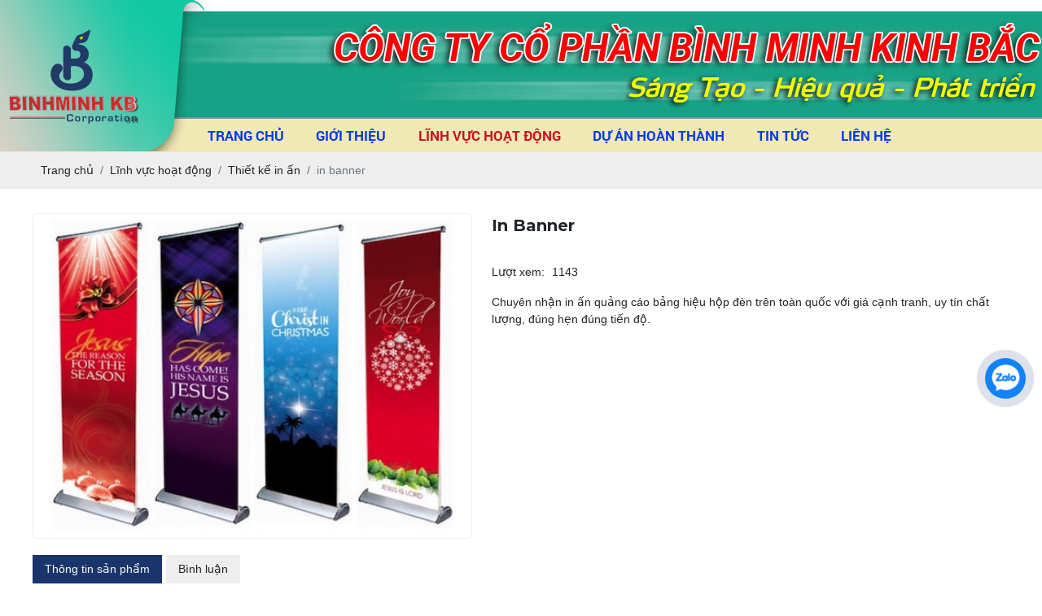

--- FILE ---
content_type: text/html; charset=UTF-8
request_url: http://binhminhkinhbac.com/in-banner
body_size: 6542
content:
<!DOCTYPE html>
<html lang="vi|en">
    <head>
        <!-- Basehref -->
<base href="http://binhminhkinhbac.com/"/>

<!-- UTF-8 -->
<meta http-equiv="Content-Type" content="text/html; charset=utf-8" />

<!-- Title, Keywords, Description -->
<title>in banner</title>
<meta name="keywords" content=""/>
<meta name="description" content=""/>

<!-- Robots -->
<meta name="robots" content="index,follow" />

<!-- Favicon -->
<link href="upload/photo/logo-8013.png" rel="shortcut icon" type="image/x-icon" />

<!-- Webmaster Tool -->

<!-- GEO -->
<meta name="geo.region" content="VN" />
<meta name="geo.placename" content="Hồ Chí Minh" />
<meta name="geo.position" content="10.823099;106.629664" />
<meta name="ICBM" content="10.823099, 106.629664" />

<!-- Author - Copyright -->
<meta name='revisit-after' content='1 days' />
<meta name="author" content="CTY CỔ PHẦN BÌNH MINH KINH BẮC" />
<meta name="copyright" content="CTY CỔ PHẦN BÌNH MINH KINH BẮC - [binhminhkinhbac@gmail.com]" />

<!-- Facebook -->
<meta property="og:type" content="article" />
<meta property="og:site_name" content="CTY CỔ PHẦN BÌNH MINH KINH BẮC" />
<meta property="og:title" content="in banner" />
<meta property="og:description" content="" />
<meta property="og:url" content="http://binhminhkinhbac.com/in-banner" />
<meta property="og:image" content="http://binhminhkinhbac.com/thumbs/480x369x2/upload/product/xxz-2462.jpg" />
<meta property="og:image:alt" content="in banner" />
<meta property="og:image:type" content="image/jpeg" />
<meta property="og:image:width" content="480" />
<meta property="og:image:height" content="369" />

<!-- Twitter -->
<meta name="twitter:card" content="summary_large_image" />
<meta name="twitter:site" content="binhminhkinhbac@gmail.com" />
<meta name="twitter:creator" content="CTY CỔ PHẦN BÌNH MINH KINH BẮC" />
<meta property="og:url" content="http://binhminhkinhbac.com/in-banner" />
<meta property="og:title" content="in banner" />
<meta property="og:description" content="" />
<meta property="og:image" content="http://binhminhkinhbac.com/thumbs/480x369x2/upload/product/xxz-2462.jpg" />

<!-- Canonical -->
<link rel="canonical" href="http://binhminhkinhbac.com/in-banner" />

<!-- Chống đổi màu trên IOS -->
<meta name="format-detection" content="telephone=no">

<!-- Viewport -->
<meta name="viewport" content="width=device-width, initial-scale=1.0, user-scalable=no">        <!-- Css Files -->
<link href="./assets/css/animate.min.css?v=0AbB5Evnfh" rel="stylesheet">
<link href="./assets/bootstrap/bootstrap.css?v=lGEDYN9tXp" rel="stylesheet">
<link href="./assets/fontawesome512/all.css?v=HAqopX3AwB" rel="stylesheet">
<link href="./assets/mmenu/mmenu.css?v=aomKn3f30Q" rel="stylesheet">
<link href="./assets/fancybox3/jquery.fancybox.css?v=bpmofFXZy" rel="stylesheet">
<link href="./assets/fancybox3/jquery.fancybox.style.css?v=FWYfyUFtlE" rel="stylesheet">
<link href="./assets/login/login.css?v=30NCCS0Yg" rel="stylesheet">
<link href="./assets/css/cart.css?v=HHu4iFxjm1" rel="stylesheet">
<link href="./assets/photobox/photobox.css?v=lNRYgxQgm" rel="stylesheet">
<link href="./assets/slick/slick.css?v=2lF4pTUxqC" rel="stylesheet">
<link href="./assets/slick/slick-theme.css?v=Ocz9OA8tQe" rel="stylesheet">
<link href="./assets/slick/slick-style.css?v=xeTkwW06W" rel="stylesheet">
<link href="./assets/simplyscroll/jquery.simplyscroll.css?v=svRlsEAPwd" rel="stylesheet">
<link href="./assets/simplyscroll/jquery.simplyscroll-style.css?v=r4UhoDWd0U" rel="stylesheet">
<link href="./assets/fotorama/fotorama.css?v=YeiBimMP53" rel="stylesheet">
<link href="./assets/fotorama/fotorama-style.css?v=UU9DOzZP2l" rel="stylesheet">
<link href="./assets/magiczoomplus/magiczoomplus.css?v=qelAaoDuJL" rel="stylesheet">
<link href="./assets/datetimepicker/jquery.datetimepicker.css?v=fSYF16z4oc" rel="stylesheet">
<link href="./assets/owlcarousel2/owl.carousel.css?v=Qj9RkWkFkT" rel="stylesheet">
<link href="./assets/owlcarousel2/owl.theme.default.css?v=FkaKRaPF8l" rel="stylesheet">
<link href="./assets/css/fonts.css?v=bq56wkZkOV" rel="stylesheet">
<link href="./assets/css/style.css?v=JvFb0uO4tI" rel="stylesheet">
<link href="./assets/css/style_media.css?v=DYuasFv7bs" rel="stylesheet">

<!-- Background -->

<!-- Js Google Analytic -->

<!-- Js Head -->
    </head>
    <body>
        <div id="full">
            <ul class="h-card hidden">
    <li class="h-fn fn">CTY CỔ PHẦN BÌNH MINH KINH BẮC</li>
    <li class="h-org org">CTY CỔ PHẦN BÌNH MINH KINH BẮC</li>
    <li class="h-tel tel">0913867070</li>
    <li><a class="u-url ul" href="http://binhminhkinhbac.com/">http://binhminhkinhbac.com/</a></li>
</ul>
<h1 class="hidden-seoh">in banner</h1><div class="header">
	<div class="wrap-content d-flex align-items-center justify-content-between">
		<div class="logo">
			<div class="logo-header">
				<a class="peShiner logo-chinh" href=""><img onerror="this.src='thumbs/172x117x2/assets/images/noimage.png';" src="thumbs/172x117x2/upload/photo/logo-1-8232.png" class="mw100"/></a>
				<a class="logo-phu" href=""><img onerror="this.src='thumbs/172x117x2/assets/images/noimage.png';" src="thumbs/172x117x2/upload/photo/logo-phu-00003-9886.png" class="mw100"/></a>
			</div>
		</div>
		<div class="right-header">
			<div class="banner"><img onerror="this.src='thumbs/881x110x2/assets/images/noimage.png';" src="thumbs/881x110x2/upload/photo/banner-4058.png" class="mw100"/></a></div>
		</div>
	</div>
</div>
<div class="header-mobile">
	<img src="assets/images/br_banner_mobile.png" alt="Banner" class="w100">
	<div class="logo-mobile">
		<a href=""><img onerror="this.src='thumbs/172x117x2/assets/images/noimage.png';" src="thumbs/172x117x2/upload/photo/logo-1-8232.png" class="mw100"/></a>
	</div>
	<div class="banner-mobile"><img onerror="this.src='thumbs/881x110x2/assets/images/noimage.png';" src="thumbs/881x110x2/upload/photo/banner-4058.png" class="mw100"/></a></div>
</div><div class="menu-top">
    <div class="wrap-content">
        <a id="hamburger" href="#menu" title="Menu"><span></span></a>
        <div class="menu">
            <ul class="d-flex align-items-center justify-content-between">
                <li><a class="transition " href="" title="Trang chủ">Trang chủ</a></li>
                <li><a class="transition " href="gioi-thieu" title="Giới thiệu">Giới thiệu</a></li>
                <li>
                    <a class="transition active" href="linh-vuc-hoat-dong" title="Lĩnh vực hoạt động">Lĩnh vực hoạt động</a>
                                            <ul>
                                                            <li>
                                    <a title="Bảng ốp tường" href="bang-op-tuong">Bảng ốp tường</a>
                                                                    </li>
                                                            <li>
                                    <a title="Thi công pano quảng cáo tấm lớn" href="thi-cong-pano-quang-cao-tam-lon">Thi công pano quảng cáo tấm lớn</a>
                                                                    </li>
                                                            <li>
                                    <a title="Thi công bảng hiệu đại lý" href="thi-cong-bang-hieu-dai-ly">Thi công bảng hiệu đại lý</a>
                                                                    </li>
                                                            <li>
                                    <a title="Thiết kế thi công logo" href="thiet-ke-thi-cong-logo">Thiết kế thi công logo</a>
                                                                    </li>
                                                            <li>
                                    <a title="Thiết kế thi công showroom trưng bày sản phẩm" href="thiet-ke-thi-cong-showroom-trung-bay-san-pham">Thiết kế thi công showroom trưng bày sản phẩm</a>
                                                                    </li>
                                                            <li>
                                    <a title="Sản xuất quà tặng" href="san-xuat-qua-tang">Sản xuất quà tặng</a>
                                                                    </li>
                                                            <li>
                                    <a title="Thiết kế in ấn" href="thiet-ke-in-an">Thiết kế in ấn</a>
                                                                    </li>
                                                            <li>
                                    <a title="Sản phẩm hoàn thành " href="san-pham-hoan-thanh">Sản phẩm hoàn thành </a>
                                                                    </li>
                                                    </ul>
                                    </li>
                <li><a class="transition " href="du-an" title="Dự án hoàn thành">Dự án hoàn thành</a></li>
                <li><a class="transition " href="tin-tuc" title="Tin tức">Tin tức</a></li>
                <li><a class="transition " href="lien-he" title="Liên hệ">Liên hệ</a></li>
            </ul>
        </div>
        <div class="right-menu-top">
            <div id="google_language_translator"></div>
        </div>
    </div>
</div><nav id="menu" class="mm-menu_theme-black">
    <ul>
        <li><a class="transition " href="" title="Trang chủ">Trang chủ</a></li>
        <li><a class="transition " href="gioi-thieu" title="Giới thiệu">Giới thiệu</a></li>
        <li>
            <a class="transition active" href="linh-vuc-hoat-dong" title="Lĩnh vực hoạt động">Lĩnh vực hoạt động</a>
                            <ul>
                                            <li>
                            <a title="Bảng ốp tường" href="bang-op-tuong">Bảng ốp tường</a>
                                                    </li>
                                            <li>
                            <a title="Thi công pano quảng cáo tấm lớn" href="thi-cong-pano-quang-cao-tam-lon">Thi công pano quảng cáo tấm lớn</a>
                                                    </li>
                                            <li>
                            <a title="Thi công bảng hiệu đại lý" href="thi-cong-bang-hieu-dai-ly">Thi công bảng hiệu đại lý</a>
                                                    </li>
                                            <li>
                            <a title="Thiết kế thi công logo" href="thiet-ke-thi-cong-logo">Thiết kế thi công logo</a>
                                                    </li>
                                            <li>
                            <a title="Thiết kế thi công showroom trưng bày sản phẩm" href="thiet-ke-thi-cong-showroom-trung-bay-san-pham">Thiết kế thi công showroom trưng bày sản phẩm</a>
                                                    </li>
                                            <li>
                            <a title="Sản xuất quà tặng" href="san-xuat-qua-tang">Sản xuất quà tặng</a>
                                                    </li>
                                            <li>
                            <a title="Thiết kế in ấn" href="thiet-ke-in-an">Thiết kế in ấn</a>
                                                    </li>
                                            <li>
                            <a title="Sản phẩm hoàn thành " href="san-pham-hoan-thanh">Sản phẩm hoàn thành </a>
                                                    </li>
                                    </ul>
                    </li>
        <li><a class="transition " href="du-an" title="Dự án hoàn thành">Dự án hoàn thành</a></li>
        <li><a class="transition " href="tin-tuc" title="Tin tức">Tin tức</a></li>
        <li><a class="transition " href="lien-he" title="Liên hệ">Liên hệ</a></li>
    </ul>
</nav><div class="breadCrumbs"><div class="wrap-content"><ol class="breadcrumb"><li class="breadcrumb-item"><a class="text-decoration-none" href="http://binhminhkinhbac.com/"><span>Trang chủ</span></a></li><li class="breadcrumb-item "><a class="text-decoration-none" href="http://binhminhkinhbac.com/linh-vuc-hoat-dong"><span>Lĩnh vực hoạt động</span></a></li><li class="breadcrumb-item "><a class="text-decoration-none" href="http://binhminhkinhbac.com/thiet-ke-in-an"><span>Thiết kế in ấn</span></a></li><li class="breadcrumb-item active"><a class="text-decoration-none" href="http://binhminhkinhbac.com/in-banner"><span>in banner</span></a></li></ol><script type="application/ld+json">{"@context": "https://schema.org","@type": "BreadcrumbList","itemListElement": [{"@type":"ListItem","position":1,"name":"L\u0129nh v\u1ef1c ho\u1ea1t \u0111\u1ed9ng","item":"http:\/\/binhminhkinhbac.com\/linh-vuc-hoat-dong"},{"@type":"ListItem","position":2,"name":"Thi\u1ebft k\u1ebf in \u1ea5n","item":"http:\/\/binhminhkinhbac.com\/thiet-ke-in-an"},{"@type":"ListItem","position":3,"name":"in banner","item":"http:\/\/binhminhkinhbac.com\/in-banner"}]}</script></div></div>                            <div class="container-custom">
                    <div class="wrap-main">
                        <div class="grid-pro-detail w-clear">
    <div class="left-pro-detail w-clear">
        <a id="Zoom-1" class="MagicZoom" data-options="zoomMode: off; hint: off; rightClick: true; selectorTrigger: hover; expandCaption: false; history: false;" href="upload/product/xxz-2462.jpg" title="in banner"><img onerror="this.src='thumbs/560x410x2/assets/images/noimage.png';" src="watermark/product/560x410x2/upload/product/xxz-2462.jpg" alt="in banner"></a>
            </div>

    <div class="right-pro-detail w-clear">
        <p class="title-pro-detail">in banner</p>
        <div class="social-plugin social-plugin-pro-detail w-clear">
            <div class="addthis_inline_share_toolbox_pdlc"></div>
            <div class="zalo-share-button" data-href="http://binhminhkinhbac.com/in-banner" data-oaid="579745863508352884" data-layout="1" data-color="blue" data-customize=false></div>
        </div>
        <ul class="attr-pro-detail">
            <li class="w-clear"> 
                <label class="attr-label-pro-detail">Lượt xem:</label>
                <div class="attr-content-pro-detail">1143</div>
            </li>
        </ul>
        <div class="desc-pro-detail">Chuyên nhận in ấn quảng cáo bảng hiệu hộp đèn trên toàn quốc với giá cạnh tranh, uy tín chất lượng, đúng hẹn đúng tiến độ.</div>
    </div>

    <div class="clear"></div>

    <div class="tabs-pro-detail">
        <ul class="ul-tabs-pro-detail w-clear">
            <li class="active transition" data-tabs="info-pro-detail">Thông tin sản phẩm</li>
            <li class="transition" data-tabs="commentfb-pro-detail">Bình luận</li>
        </ul>
        <div class="content-tabs-pro-detail info-pro-detail active">
            <div class="text">
                            </div>
        </div>
        <div class="content-tabs-pro-detail commentfb-pro-detail"><div class="fb-comments" data-href="http://binhminhkinhbac.com/in-banner" data-numposts="3" data-colorscheme="light" data-width="100%"></div></div>
    </div>
</div>

<div class="title-main"><span>Sản phẩm cùng loại</span></div>
<div class="content-main w-clear">
            <div class="row-product row row-cols-2 row-cols-sm-2 row-cols-md-3 row-cols-lg-4">
            					<div class="col-product col" >
						<div class="box-product">
							<a class="pic-product scale-img" href="in-standee" title="in standee"><img onerror="this.src='thumbs/280x210x2/assets/images/noimage.png';" src="watermark/product/280x210x1/upload/product/gdgdsg-8825.jpg" alt="in standee" class="w100"/></a>
							<div class="info-product">
								<h2 class="name-product"><a href="in-standee" title="in standee">in standee</a></h2>
								<div class="desc-product text-split">Chuyên nhận in ấn quảng cáo bảng hiệu hộp đèn trên toàn quốc với giá cạnh tranh, uy tín chất lượng, đúng hẹn đúng tiến độ.</div>
								<a href="in-standee" title="in standee" class="readmore-product">Chi tiết >></a>
							</div>
						</div>
					</div>
									<div class="col-product col" >
						<div class="box-product">
							<a class="pic-product scale-img" href="in-backlit-film" title="in backlit film"><img onerror="this.src='thumbs/280x210x2/assets/images/noimage.png';" src="watermark/product/280x210x1/upload/product/xzczc-9666.jpg" alt="in backlit film" class="w100"/></a>
							<div class="info-product">
								<h2 class="name-product"><a href="in-backlit-film" title="in backlit film">in backlit film</a></h2>
								<div class="desc-product text-split">Chuyên nhận in ấn quảng cáo bảng hiệu hộp đèn trên toàn quốc với giá cạnh tranh, uy tín chất lượng, đúng hẹn đúng tiến độ.</div>
								<a href="in-backlit-film" title="in backlit film" class="readmore-product">Chi tiết >></a>
							</div>
						</div>
					</div>
									<div class="col-product col" >
						<div class="box-product">
							<a class="pic-product scale-img" href="decal-dan-kinh" title="decal dán kính"><img onerror="this.src='thumbs/280x210x2/assets/images/noimage.png';" src="watermark/product/280x210x1/upload/product/xax-7483.jpg" alt="decal dán kính" class="w100"/></a>
							<div class="info-product">
								<h2 class="name-product"><a href="decal-dan-kinh" title="decal dán kính">decal dán kính</a></h2>
								<div class="desc-product text-split">Chuyên nhận in ấn quảng cáo bảng hiệu hộp đèn trên toàn quốc với giá cạnh tranh, uy tín chất lượng, đúng hẹn đúng tiến độ.</div>
								<a href="decal-dan-kinh" title="decal dán kính" class="readmore-product">Chi tiết >></a>
							</div>
						</div>
					</div>
									<div class="col-product col" >
						<div class="box-product">
							<a class="pic-product scale-img" href="in-hiflex" title="in hiflex "><img onerror="this.src='thumbs/280x210x2/assets/images/noimage.png';" src="watermark/product/280x210x1/upload/product/dddd-9637.jpg" alt="in hiflex " class="w100"/></a>
							<div class="info-product">
								<h2 class="name-product"><a href="in-hiflex" title="in hiflex ">in hiflex </a></h2>
								<div class="desc-product text-split">Chuyên nhận in ấn quảng cáo bảng hiệu hộp đèn trên toàn quốc với giá cạnh tranh, uy tín chất lượng, đúng hẹn đúng tiến độ.</div>
								<a href="in-hiflex" title="in hiflex " class="readmore-product">Chi tiết >></a>
							</div>
						</div>
					</div>
									<div class="col-product col" >
						<div class="box-product">
							<a class="pic-product scale-img" href="in-canvas" title="in canvas "><img onerror="this.src='thumbs/280x210x2/assets/images/noimage.png';" src="watermark/product/280x210x1/upload/product/sdsa-5628.jpg" alt="in canvas " class="w100"/></a>
							<div class="info-product">
								<h2 class="name-product"><a href="in-canvas" title="in canvas ">in canvas </a></h2>
								<div class="desc-product text-split">Chuyên nhận in ấn quảng cáo bảng hiệu hộp đèn trên toàn quốc với giá cạnh tranh, uy tín chất lượng, đúng hẹn đúng tiến độ.</div>
								<a href="in-canvas" title="in canvas " class="readmore-product">Chi tiết >></a>
							</div>
						</div>
					</div>
				        </div>
        <div class="clear"></div>
    <div class="pagination-home"></div>
</div>                    </div>
                </div>
                        <div class="footer">
    <div class="footer-article">
        <div class="container-custom">
            <div class="wrap-content">
                <div class="footer-news">
                    <div class="info-footer text"><p><span style="font-family:Arial,Helvetica,sans-serif;"><span style="line-height:1;"><span style="font-size:18px;"><strong>CÔNG TY CỔ PHẦN BÌNH MINH KINH BẮC</strong></span></span></span></p>

<p><span style="line-height:3;"><img alt="đ" src="http://binhminhkinhbac.com/upload/elfinder/1-icon%20vi%20tr%C3%AD%2030-30ppx%20.png" style="width: 30px; height: 30px;" /> 33/43 - 49 Gò Dầu, P.Tân Quý, Q.Tân phú, HCM</span></p>

<p><span style="line-height:3;"><img alt="đt" src="http://binhminhkinhbac.com/upload/elfinder/1-icon%20%C4%91t.png" style="width: 30px; height: 30px;" /> 0913 867 070</span></p>

<p><span style="line-height:3;"><img alt="e" src="http://binhminhkinhbac.com/upload/elfinder/1-icon%20email.png" style="width: 30px; height: 30px;" /> binhminhkinhbac@gmail.com</span></p>

<p> </p>

<p> </p>
</div>
                </div>
                <div class="footer-news">
                    <div class="info-footer text"><p><span style="font-family:Arial,Helvetica,sans-serif;"><span style="font-size:16px;"><strong>CHI NHÁNH MIỀN BẮC</strong></span></span></p>

<p><span style="line-height:3;"><img alt="đ" src="http://binhminhkinhbac.com/upload/elfinder/1-icon%20vi%20tr%C3%AD%2030-30ppx%20.png" /> Núi Móng, xã Hoàn Sơn, Tiên Du, Bắc Ninh</span></p>

<p><span style="line-height:3;"><img alt="đt" src="http://binhminhkinhbac.com/upload/elfinder/1-icon%20%C4%91t.png" /> 0948 11 02 92</span></p>

<p><span style="font-family:Arial,Helvetica,sans-serif;"><span style="font-size:16px;"><strong>CHI NHÁNH MIỀN TRUNG</strong></span></span></p>

<p><span style="line-height:3;"><img alt="đ" src="http://binhminhkinhbac.com/upload/elfinder/1-icon%20vi%20tr%C3%AD%2030-30ppx%20.png" />  </span>187 Phan Thúc Trực, Xã Hòa Châu,</p>

<p>           Huyện Hòa Vang, TP. Đà Nẵng</p>

<p><span style="line-height:3;"><img alt="đt" src="http://binhminhkinhbac.com/upload/elfinder/1-icon%20%C4%91t.png" /> </span><a>078 80 84 888</a></p>

<p> </p>

<p> </p>

<p> </p>
</div>
                </div>
                <div class="footer-news">
                    <div id="fanpage-facebook"></div>                </div>
                <div class="clear"></div>
            </div>
        </div>
    </div>
    <div class="footer-powered">
        <div class="container-custom">
            <div class="wrap-content d-flex align-items-center justify-content-between">
                <p class="copyright">Copyright ©  BINH MINH KINH BAC . Web design : NiNa Co., Ltd </p>
                <p class="statistic">
                    <span>Đang online: 2</span>
                    <span>Tổng truy cập: 89135</span>
                </p>
            </div>
        </div>
    </div>
</div>
<div id="messages-facebook"></div>
<a class="btn-zalo btn-frame text-decoration-none" target="_blank" href="https://zalo.me/0913867070">
    <div class="animated infinite zoomIn kenit-alo-circle"></div>
    <div class="animated infinite pulse kenit-alo-circle-fill"></div>
    <i><img src="assets/images/zl.png" alt="Zalo"></i>
</a>
<!-- Modal notify -->
<div class="modal modal-custom fade" id="popup-notify" tabindex="-1" role="dialog" aria-labelledby="popup-notify-label" aria-hidden="true">
	<div class="modal-dialog modal-dialog-top modal-md" role="document">
		<div class="modal-content">
			<div class="modal-header">
				<h6 class="modal-title" id="popup-notify-label">Thông báo</h6>
				<button type="button" class="close" data-dismiss="modal" aria-label="Close">
					<span aria-hidden="true">&times;</span>
				</button>
			</div>
			<div class="modal-body"></div>
			<div class="modal-footer justify-content-center">
				<button type="button" class="btn btn-danger" data-dismiss="modal">Thoát</button>
			</div>
		</div>
	</div>
</div>

<!-- Modal cart -->
<div class="modal fade" id="popup-cart" tabindex="-1" role="dialog" aria-labelledby="popup-cart-label" aria-hidden="true">
	<div class="modal-dialog modal-dialog-top modal-lg" role="document">
		<div class="modal-content">
			<div class="modal-header">
				<h6 class="modal-title" id="popup-cart-label">Giỏ hàng của bạn</h6>
				<button type="button" class="close" data-dismiss="modal" aria-label="Close">
					<span aria-hidden="true">&times;</span>
				</button>
			</div>
			<div class="modal-body"></div>
		</div>
	</div>
</div>

<!-- Js Config -->
<script type="text/javascript">
    var NN_FRAMEWORK = NN_FRAMEWORK || {};
    var CONFIG_BASE = 'http://binhminhkinhbac.com/';
    var WEBSITE_NAME = 'CTY CỔ PHẦN BÌNH MINH KINH BẮC';
    var TIMENOW = '20/01/2026';
    var SHIP_CART = false;
    var GOTOP = 'assets/images/top.png';
    var LANG = {
        'no_keywords': 'Chưa nhập từ khóa tìm kiếm',
        'delete_product_from_cart': 'Bạn muốn xóa sản phẩm này khỏi giỏ hàng ? ',
        'no_products_in_cart': 'Không tồn tại sản phẩm nào trong giỏ hàng !',
        'wards': 'Phường/xã',
        'back_to_home': 'Về trang chủ',
    };
</script>

<!-- Js Files -->
<script type="text/javascript" src="./assets/js/jquery.min.js?v=vY4Ipcku0f"></script>
<script type="text/javascript" src="./assets/bootstrap/bootstrap.js?v=JrUJsLQzy6"></script>
<script type="text/javascript" src="./assets/js/wow.min.js?v=2yICZX93r"></script>
<script type="text/javascript" src="./assets/mmenu/mmenu.js?v=w4apV8YZ2Y"></script>
<script type="text/javascript" src="./assets/simplyscroll/jquery.simplyscroll.js?v=1UIgNF8PvT"></script>
<script type="text/javascript" src="./assets/fotorama/fotorama.js?v=9AwSvJNceU"></script>
<script type="text/javascript" src="./assets/owlcarousel2/owl.carousel.js?v=CCb2kX50Wb"></script>
<script type="text/javascript" src="./assets/magiczoomplus/magiczoomplus.js?v=NVkoqcwCF"></script>
<script type="text/javascript" src="./assets/slick/slick.js?v=H6d3jGjfX"></script>
<script type="text/javascript" src="./assets/fancybox3/jquery.fancybox.js?v=DcWdgeJaIv"></script>
<script type="text/javascript" src="./assets/photobox/photobox.js?v=Lr5PcPP8WA"></script>
<script type="text/javascript" src="./assets/datetimepicker/php-date-formatter.min.js?v=dyimIWwGco"></script>
<script type="text/javascript" src="./assets/datetimepicker/jquery.mousewheel.js?v=svcnBLjpl6"></script>
<script type="text/javascript" src="./assets/datetimepicker/jquery.datetimepicker.js?v=Wp0vUbqgjp"></script>
<script type="text/javascript" src="./assets/toc/toc.js?v=eSZgFbyJx"></script>
<script type="text/javascript" src="./assets/js/functions.js?v=EtWO64eyqe"></script>
<script type="text/javascript" src="./assets/js/jQuery.WCircleMenu-min.js?v=avTw8w7wWS"></script>
<script type="text/javascript" src="./assets/js/jquery.pixelentity.shiner.min.js?v=vrrkqC0ntw"></script>
<script type="text/javascript" src="./assets/js/apps.js?v=2Et6Weiqo5"></script>

    <!-- Js Google Recaptcha V3 -->
    <script src="https://www.google.com/recaptcha/api.js?render=6LfsNlUcAAAAACHkmfgSSENSCnE7AYCgkS2bw2WO"></script>
    <script type="text/javascript">
        grecaptcha.ready(function () {
            grecaptcha.execute('6LfsNlUcAAAAACHkmfgSSENSCnE7AYCgkS2bw2WO', { action: 'Newsletter' }).then(function (token) {
                var recaptchaResponseNewsletter = document.getElementById('recaptchaResponseNewsletter');
                recaptchaResponseNewsletter.value = token;
            });
                    });
    </script>

<script type="text/javascript">     
    function GoogleLanguageTranslatorInit() {new google.translate.TranslateElement({pageLanguage: 'vi', autoDisplay: true }, 'google_language_translator');}
</script>
<script type="text/javascript" src="http://translate.google.com/translate_a/element.js?cb=GoogleLanguageTranslatorInit"></script>


<!-- Js Structdata -->
<!-- General -->
<script type="application/ld+json">
    {
        "@context" : "https://schema.org",
        "@type" : "Organization",
        "name" : "CTY CỔ PHẦN BÌNH MINH KINH BẮC",
        "url" : "http://binhminhkinhbac.com/",
        "sameAs" :
        [
                    ],
        "address":
        {
            "@type": "PostalAddress",
            "streetAddress": "Số 33/43 - 49 Gò Dầu, P. Tân Quý. Q. Tân Phú, Hồ Chí Minh",
            "addressRegion": "Ho Chi Minh",
            "postalCode": "70000",
            "addressCountry": "vi"
        }
    }
</script>
<!-- Js Addons -->
<div id="script-main"></div><script type="text/javascript">$(function(){var a=!1;$(window).scroll(function(){$(window).scrollTop()>10 && !a&&($("#fanpage-facebook").load("ajax/ajax_addons.php?type=fanpage-facebook"),a=!0)})});</script><script type="text/javascript">$(function(){var a=!1;$(window).scroll(function(){$(window).scrollTop()>10 && !a&&($("#messages-facebook").load("ajax/ajax_addons.php?type=messages-facebook"),a=!0)})});</script><script type="text/javascript">$(function(){var a=!1;$(window).scroll(function(){$(window).scrollTop()>0.5 && !a&&($("#script-main").load("ajax/ajax_addons.php?type=script-main"),a=!0)})});</script>
<!-- Js Body -->
<div id="my_call">
    <div class="phone_my_call op_phone"><a href="tel:0913867070" title="Gọi điện">Gọi điện</a></div>
    <div class="sms_my_call"><a href="sms:0913867070" title="SMS">SMS</a></div>
    <div class="sig_my_call"><a href="https://www.google.com/maps/place/C%C3%B4ng+Ty+C%E1%BB%95+Ph%E1%BA%A7n+B%C3%ACnh+Minh+Kinh+B%E1%BA%AFc/@10.795601,106.6275409,15z/data=!4m5!3m4!1s0x0:0x61719889bba1de3e!8m2!3d10.7955695!4d106.6275351" title="Chỉ đường">Chỉ đường</a></div>
</div>
        </div>
    </body>
</html>

--- FILE ---
content_type: text/css
request_url: http://binhminhkinhbac.com/assets/login/login.css?v=30NCCS0Yg
body_size: 371
content:
.wrap-user{width:100%;max-width:550px;margin:auto;border:1px solid #bce8f1;border-radius:5px;}
.title-user{background-color:#d9edf7;padding:12px 15px;border-radius:5px 5px 0px 0px;}
.title-user span{color:#31708f;}
.title-user a{color:#0056b3;font-size:12px;}
.form-user{padding:20px 15px;}
.input-user{margin-bottom:0.75rem;}
.input-user input{font-size:14px;}
.button-user{margin-bottom:1rem;}
.button-user input{font-size:14px;}
.checkbox-user,.radio-user{cursor:pointer;}
.checkbox-user input{top:calc(50% - 1.25rem/2);height:auto;}
.checkbox-user label{font-size:14px;cursor:pointer;}
.checkbox-user label::before,.checkbox-user label::after{top:calc(50% - 1rem/2);}
.radio-user{margin-right:1rem;}
.radio-user:last-child{margin-right:0px;}
.radio-user label::before,.radio-user label::after{top:calc(50% - 1rem/2);}
.note-user{font-size:14px;border-top:1px solid #ddd;padding-top:0.5rem;}

--- FILE ---
content_type: text/css
request_url: http://binhminhkinhbac.com/assets/css/fonts.css?v=bq56wkZkOV
body_size: 389
content:
@font-face {
    font-family: 'MuliRegular';
    src: url('../fonts/MuliRegular.eot');
    src: url('../fonts/MuliRegular.eot') format('embedded-opentype'),
         url('../fonts/MuliRegular.woff2') format('woff2'),
         url('../fonts/MuliRegular.woff') format('woff'),
         url('../fonts/MuliRegular.ttf') format('truetype'),
         url('../fonts/MuliRegular.svg#MuliRegular') format('svg');
}
@font-face {
    font-family: 'MuliBold';
    src: url('../fonts/MuliBold.eot');
    src: url('../fonts/MuliBold.eot') format('embedded-opentype'),
         url('../fonts/MuliBold.woff2') format('woff2'),
         url('../fonts/MuliBold.woff') format('woff'),
         url('../fonts/MuliBold.ttf') format('truetype'),
         url('../fonts/MuliBold.svg#MuliBold') format('svg');
}
@font-face {
    font-family: 'MontserratBold';
    src: url('../fonts/MontserratBold.eot');
    src: url('../fonts/MontserratBold.eot') format('embedded-opentype'),
         url('../fonts/MontserratBold.woff2') format('woff2'),
         url('../fonts/MontserratBold.woff') format('woff'),
         url('../fonts/MontserratBold.ttf') format('truetype'),
         url('../fonts/MontserratBold.svg#MontserratBold') format('svg');
}
@font-face {
    font-family: 'UTMCooperBlack';
    src: url('../fonts/UTMCooperBlack.eot');
    src: url('../fonts/UTMCooperBlack.eot') format('embedded-opentype'),
         url('../fonts/UTMCooperBlack.woff2') format('woff2'),
         url('../fonts/UTMCooperBlack.woff') format('woff'),
         url('../fonts/UTMCooperBlack.ttf') format('truetype'),
         url('../fonts/UTMCooperBlack.svg#UTMCooperBlack') format('svg');
}
@font-face {
    font-family: 'MontserratRegular';
    src: url('../fonts/MontserratRegular.eot');
    src: url('../fonts/MontserratRegular.eot') format('embedded-opentype'),
         url('../fonts/MontserratRegular.woff2') format('woff2'),
         url('../fonts/MontserratRegular.woff') format('woff'),
         url('../fonts/MontserratRegular.ttf') format('truetype'),
         url('../fonts/MontserratRegular.svg#MontserratRegular') format('svg');
}
@font-face {
    font-family: 'UTMHelvetIns';
    src: url('../fonts/UTMHelvetIns.eot');
    src: url('../fonts/UTMHelvetIns.eot') format('embedded-opentype'),
         url('../fonts/UTMHelvetIns.woff2') format('woff2'),
         url('../fonts/UTMHelvetIns.woff') format('woff'),
         url('../fonts/UTMHelvetIns.ttf') format('truetype'),
         url('../fonts/UTMHelvetIns.svg#UTMHelvetIns') format('svg');
}
@font-face {
    font-family: 'RobotoBold';
    src: url('../fonts/RobotoBold.eot');
    src: url('../fonts/RobotoBold.eot') format('embedded-opentype'),
         url('../fonts/RobotoBold.woff2') format('woff2'),
         url('../fonts/RobotoBold.woff') format('woff'),
         url('../fonts/RobotoBold.ttf') format('truetype'),
         url('../fonts/RobotoBold.svg#RobotoBold') format('svg');
}


--- FILE ---
content_type: text/css
request_url: http://binhminhkinhbac.com/assets/css/style.css?v=JvFb0uO4tI
body_size: 10591
content:
@charset "UTF-8";

/* Main */
:root{--color-red:#1A356B;--color-medium-red:#4169E2;--color-dark-red:#4169E2;--color-green:#28a745;--color-dark-green:#207d36;--color-black:#212529;--color-gray:#6c757d;}
body{font-size:14px;}
img{max-width:100%;height:auto;vertical-align:middle;}
a,input,textarea{outline:none;padding:0px;}
a{text-decoration: none;}
a:hover{text-decoration: none;}
input[type=number]::-webkit-outer-spin-button,input[type=number]::-webkit-inner-spin-button{-webkit-appearance:none;margin:0;}
.w-clear:after{display:block;content:"";clear:both;}
.hidden{display:none;}
.clear{clear:both;}
.none{display:none;}
.hidden-seoh{visibility:hidden;height:0px;margin:0px;overflow:hidden;}
.wrap-main,.wrap-content{max-width:1200px;margin:0px auto;}
.wrap-home{max-width:100%;padding:0px;margin: 0px auto !important;}
.wrap-main{margin:30px auto 10px;}
.container-custom{padding: 0px 10px;margin: 0px auto;}

#full{margin:0 auto;overflow-x:hidden;position:relative;}
.text{line-height:2em;}
.text *{max-width:100%!important;}
.text img{max-width:100%!important;height:auto!important;}
.text iframe{max-width:100%!important;}
.text table{margin: 0px auto;}
.text ul, .text ol { display: block;margin-block-start: 1em; margin-block-end: 1em; margin-inline-start: 0px; margin-inline-end: 0px; padding-inline-start: 40px; }
.text p{margin-bottom: 0px;}

/* General */
.title-main{margin-bottom:25px;text-align:center;}
.title-main span{text-transform:uppercase;color:var(--color-red);font-size:36px;font-family: 'UTMHelvetIns';display: block;line-height: 45px;}
.title-main-2 span{color: #fff;}
.time-main{margin-bottom:0.75rem;color:#999999;}
.time-main i{vertical-align:top;margin:3px 7px 0px 0px;}
.time-main span{vertical-align:top;display:inline-block;}
.social{list-style:none;padding:0px;margin:0px;}
.social li{display:inline-block;vertical-align:top;}
.social li:last-child{margin-right:0px;}
.control-carousel{position:absolute;top:calc(50% - 30px/2);margin-bottom:0px;width:30px;height:30px;text-align:center;line-height:30px;border:1px solid #eee;z-index:2;background-color:#fff;color:#ccc;cursor:pointer;}
.control-carousel:hover{background-color:var(--color-red);border-color:var(--color-red);color:#fff;}
.prev-carousel{left:0px;}
.next-carousel{right:0px;}

/* Header */
.header-mobile{display: none;}
.header{background:url(../images/br_banner.png) center center no-repeat;background-size: cover;border-top: 14px solid #fff;position: relative;}
.header .wrap-content{display: flex;justify-content: space-between;max-width: 1300px;}
.left-header-top{color: #EA8500;font-size: 18px;font-family: 'UTMCooperBlack';padding-top: 9px;}
.right-header-top{display: flex;align-items: center;padding: 5px 0px 10px;background: #4169E2;position: relative;}
.right-header-top:before{position: absolute;right: 100%;top: 0px;width: 51px;height: 100%;content: '';background: url(../images/left_header_top.png) center center no-repeat;background-size: 100% 100%;}
.right-header-top:after{position: absolute;left: 100%;top: 0px;width: 52px;height: 100%;content: '';background: url(../images/right_header_top.png) center center no-repeat;background-size: 100% 100%;}
.right-header-top span{color: #fff;font-size: 14px;font-family: 'MontserratBold';}
.right-header-top span:first-child{margin-right: 10px;padding-right: 10px;border-right: 1px solid #fff;}
.social-header{}
.header-bottom{
    padding: 0px 10px;
}
.header-bottom .wrap-content{}
.hotline-header{display:inline-block;padding-left:25px;background-image:url(../images/hotline.png);background-repeat:no-repeat;background-position:0px 1px;}
.hotline-header p{font-weight:bold;margin-bottom:-2px;text-transform:capitalize;}
.hotline-header span{font-weight:bold;color:var(--color-red);font-size:20px;display:block;}
.user-header a{color:#fff;padding-right:9px;margin-right:7px;position:relative;display:inline-block;vertical-align:top;text-decoration:none;}
.user-header a:after{content:"";position:absolute;width:1px;height:8px;background-color:#fff;top:calc(50% - 7px/2);right:0px;opacity:0.7;}
.user-header a:last-child{padding-right:0px;margin-right:0px;}
.user-header a:last-child:after{display:none;}
.right-header{display: flex;align-items: center;height: 129px;}
.header::before{position: absolute;left: 0px;top: -14px;width: calc(50% - 650px + 180px);height: 186px;content: '';background: url(../images/br_logo.png) no-repeat;background-size: 100% 100%;z-index: 5;}
.logo{background: url(../images/br_logo.png) center right no-repeat;position: relative;height: 186px;display: flex;align-items: center;margin-top: -14px;margin-bottom: -42px;width: 180px;justify-content: center;margin-right: 40px;}
.logo::after{position: absolute;left: 100%;top: 0px;width: 83px;height: 100%;content: '';background: url(../images/after_logo.png) no-repeat;background-size: 100% 100%;}
.logo-header{position: relative;z-index: 9;}
.logo-phu{position: absolute;left: 1px;top: 1px;width: 100%;height: 100%;}


/* Menu */
.menu-top .wrap-content{max-width: 1300px;padding-left: 250px;}
.menu{width: calc(100% - 180px);}
.menu ul{padding:0px;margin:0px;list-style:none;}
.menu ul li{position:relative;z-index:99;}
.menu ul li a{display:block;position:relative;z-index:1;text-align:center;font-size:17px;color:#0638F5;padding: 8px 5px;font-family: 'RobotoBold';}
.menu> ul >li >a{text-transform:uppercase;}
.menu ul li a.active,.menu ul li:hover > a{color:#CD0E21;}
.menu ul li ul{position:absolute;min-width:220px;background:#F1EAB6;box-shadow:0 3px 11px 0 rgba(0,0,0,0.1);-webkit-transform:perspective(600px) rotateX(-90deg);transform:perspective(600px) rotateX(-90deg);-webkit-transform-origin:0 0 0;transform-origin:0 0 0;opacity:0;visibility:hidden;transition:all .5s;}
.menu ul li:hover > ul{-webkit-transform:perspective(600px) rotateX(0);transform:perspective(600px) rotateX(0);-webkit-transform-origin:0 0 0;opacity:1;visibility:visible;transition:all .7s;}
.menu ul li ul li a{text-align:left;border-bottom:1px solid rgba(0,0,0,0.05);}
.menu ul li ul li:last-child > a{border-bottom:0px;}
.menu ul li ul li a:hover{color: #CD0E21 !important;}
.menu ul li ul li a{font-size:15px;padding:10px 15px;}
.menu ul li ul li ul{top:0px;left:100%;}

.fixed{position: fixed;left: 0px;top: 0px;width: 100%;z-index: 999;}
.fixed .logo-header{margin: 0px;}
.fixed .logo-header img{max-height: 80px;}

.menu-fake{background: #F1EAB6;border-top: 2px solid #8690A9;display: none;height: 42px;}
.menu-top{background: #F1EAB6;border-top: 2px solid #8690A9;}
.menu-top .wrap-content{display: flex;justify-content: space-between;align-items: center;min-height: 41px;}
.lienhetuvan{line-height: 41px;color: #20346F;font-size: 14px;font-family: 'MontserratRegular';border-left: 1px solid #C9D2EE;border-right: 1px solid #C9D2EE;padding: 0px 25px;}
.left-menu-top{color: #20346F;font-size: 14px;font-family: 'MontserratRegular';}
.right-menu-top{display: flex;justify-content: space-between;align-items: center;}
.social-header-2{display: flex;justify-content: space-between;align-items: center;}
.social-header-2 a{display: inline-block;margin-right: 17px;}
.social-header-2 a img{display: block;}

/* Search */
.search{width:230px;background:#fff;}
.search p{float:left;width:35px;height:35px;line-height:35px;cursor:pointer;text-align:center;margin:0px;color:var(--color-gray);font-size:16px;}
.search input{width:calc(100% - 35px);height:35px;float:left;outline:none;padding:0px;border:0px;background:transparent;text-indent:10px;font-size:12px;}
.search input::-webkit-input-placeholder{color:#ccc;}
.search input:-moz-placeholder{color:#ccc;}
.search input::-moz-placeholder{color:#ccc;}
.search input:-ms-input-placeholder{color:#ccc;}

/* Menu RP */
.menu-res{display:none;height:55px;z-index:10;background:var(--color-red);position:relative;line-height:normal;}
.menu-bar-res{height:55px;padding:0px 10px;display:-webkit-flex;display:-moz-flex;display:-ms-flex;display:-o-flex;display:flex;align-items:center;justify-content:space-between;}
#menu{display:none;}
#hamburger{display:none;width:35px;height:23px;position:relative;}
#hamburger:before,#hamburger:after,#hamburger span{background:#1A356B;content:'';display:block;width:100%;height:3px;position:absolute;left:0px;}
#hamburger:before{top:0px;}
#hamburger span{top:10px;}
#hamburger:after{top:20px;}
#hamburger:before,#hamburger:after,#hamburger span{-webkit-transition:none 0.5s ease 0.5s;transition:none 0.5s ease 0.5s;-webkit-transition-property:transform,top,bottom,left,opacity;transition-property:transform,top,bottom,left,opacity;}
.mm-wrapper_opening #hamburger:before,.mm-wrapper_opening #hamburger:after{top:10px;}
.mm-wrapper_opening #hamburger span{left:-50px;opacity:0;}
.mm-wrapper_opening #hamburger:before{transform:rotate(45deg);}
.mm-wrapper_opening #hamburger:after{transform:rotate(-45deg);}
.mm-menu_opened{display:block!important;}

/* Search RP */
.search-res{position:relative;}
.search-res .icon-search{width:40px;height:40px;cursor:pointer;text-align:center;line-height:42px;color:#fff;font-size:17px;margin:0px;}
.search-res .icon-search.active{color:var(--color-red);background:#fff;border-radius:100%;}
.search-res .search-grid{position:absolute;top:50px;right:0px;width:0px;height:40px;overflow:hidden;background:#fff;border:1px solid var(--color-red);z-index:2;opacity:0;border-radius:25px;line-height:normal;}
.search-res .search-grid p{float:left;width:35px;height:38px;cursor:pointer;outline:none;border:none;margin:0px;font-size:17px;display:block;color:var(--color-red);line-height:40px;text-align:center;}
.search-res .search-grid input{width:calc(100% - 35px);float:right;line-height:38px;outline:none;border:none;color:var(--color-red);}
.search-res .search-grid input::-webkit-input-placeholder{color:#ccc;}
.search-res .search-grid input:-moz-placeholder{color:#ccc;}
.search-res .search-grid input::-moz-placeholder{color:#ccc;}
.search-res .search-grid input:-ms-input-placeholder{color:#ccc;}

/* Slideshow */
.slideshow{position:relative;margin-bottom: 45px;}
.slideshow a{display:block;cursor:pointer;}
.slideshow a img{width:100%;}
.slideshow:hover .control-slideshow{opacity:0.3;}
.slideshow .control-slideshow:hover{opacity:0.8;}
.control-slideshow{opacity:0;position:absolute;z-index:2;top:calc(50% - 50px/2);width:35px;height:50px;text-align:center;line-height:50px;font-size:25px;cursor:pointer;margin:0px;background-color:#000000;border-radius:3px;}
.control-slideshow i{color:#ffffff;}
.prev-slideshow{left:20px;padding-right:3px;}
.next-slideshow{right:20px;padding-left:3px;}

/* Partner */
.wrap-partner{padding:0px 10px;margin-bottom: -64px;position: relative;}
.wrap-partner .wrap-content{padding: 61px 21px 17px 21px;border: 2px solid #4169E2;background: #fff;}
.owl-partner{}
.partner{display:block;border:1px solid #F9F9F9;}
.partner img{width:100%;}

/* Breadcrumb */
.breadCrumbs{background-color:#eee;}
.breadCrumbs .wrap-content{padding:0.75rem 10px;max-width:1200px;}
.breadCrumbs .wrap-content .breadcrumb{padding:0;margin-bottom:0;background-color:transparent;border-radius:0;}
.breadCrumbs .wrap-content .breadcrumb-item a{color:var(--color-black);}
.breadCrumbs .wrap-content .breadcrumb-item.active a{color:var(--color-gray);}

/* Intro */
.wrap-intro{margin-bottom:50px;}
.left-intro{width:67%;}
.right-intro{width:30%;}
.title-intro{border-bottom:1px solid var(--color-red);margin-bottom:1.5rem;}
.title-intro span{display:inline-block;font-weight:700;text-transform:uppercase;position:relative;padding-bottom:10px;font-size:20px;}
.title-intro span:after{content:"";position:absolute;width:100%;height:4px;bottom:0px;left:0px;background-color:var(--color-red);}
.newshome-best{width:43%;display:block;float:left;margin-right:1.5%;}
.pic-newshome-best{margin-bottom: 10px;}
.pic-newshome-best img{width:100%;}
.name-newshome{margin-bottom:0.25rem;}
.name-newshome a{color:var(--color-black);font-size:14px;line-height:18px;}
.name-newshome.text-split{-webkit-line-clamp:2;}
.time-newshome{color:var(--color-gray);margin-bottom:0.25rem;}
.desc-newshome{color:var(--color-black);margin-bottom:0px;}
.view-newshome{display:inline-block;border:1px solid var(--color-black);padding:8px 15px;color:var(--color-black);text-transform:capitalize;font-weight:600;margin-top:1rem;}
.view-newshome:hover{background-color:var(--color-black);color:#fff;}
.newshome-scroll{width:calc(100% - 44.5%);height:450px;overflow:hidden;}
.newshome-scroll ul li{margin-bottom:15px!important;}
.newshome-normal{display:block;}
.pic-newshome-normal{float:left;width:34%;margin-right:3%;margin-bottom:0px;}
.pic-newshome-normal img{width:100%;}
.info-newshome-normal{float:left;width:calc(100% - 37%);}
.img-video-main{display: block;position: relative;}
.img-video-main:before{content:"";position:absolute;width:70px;height:60px;top:calc(50% - 70px/2);left:calc(50% - 60px/2);z-index:1;background-repeat:no-repeat;background-image:url(../images/video.png);}
.video-main{position:relative;}
.video-main iframe{position:absolute;width:100%;height:100%;top:0px;left:0px;}
.listvideos{width:100%;height:40px;padding:0px 10px;border:1px solid #ccc;color:var(--color-black);margin-top:10px;cursor:pointer;}

/* Video */
.row-video{margin: 0px -10px;}
.col-video{padding: 0px 10px;}
.video{text-align:center;cursor:pointer;margin-bottom: 20px;}
.pic-video{position:relative;}
.pic-video:before{content:"";position:absolute;width:50px;height:35px;top:calc(50% - 50px/2);left:calc(50% - 35px/2);z-index:1;background-repeat:no-repeat;background-image:url(../images/play.png);}
.pic-video img{width:100%;}
.name-video{font-size:15px;color:var(--color-black);margin-bottom:0px;}

/* Album */
.row-album{margin: 0px -10px;}
.col-album{padding: 0px 10px;}
.album{text-align:center;cursor:pointer;margin-bottom: 20px;}
.pic-album{position:relative;}
.pic-album img{width:100%;}
.name-album{margin-top:10px;}
.name-album a{font-size:15px;color:var(--color-black);}

/* Brand */
.wrap-brand{margin-bottom:50px;padding:0px 10px;}
.wrap-brand .wrap-content{max-width:1200px;padding:0px;position:relative;}
.owl-brand{padding:0px 40px;}
.brand{display:block;border:1px solid #eee;}
.brand img{width:100%;}

/* Sản Phẩm */
.wrap-product{margin-bottom: 45px;}
.row-product{margin: 0px -13px;}
.col-product{padding: 0px 13px;}
.box-product-owl{position:relative;display:block;}
.box-product{position:relative;display:block;margin-bottom: 30px;}
.pic-product{background:#fff;}
.pic-product img{width:100%;}
.info-product{text-align: center;padding: 15px 10px 20px;border: 1px solid #EBEBEB;border-top: none;background: #F6F6F6;}
.name-product{text-align: center;font-size: 18px;margin: 0px 0px 7px;}
.name-product a{font-size:15px;color:#1A356B;font-family: 'MontserratBold';text-transform: uppercase;}
.name-product a:hover{color: #D10519;}
.desc-product{color: #6A6A6A;font-size: 13px;font-family: 'MontserratRegular';margin-bottom: 10px;}
.desc-product.text-split{-webkit-line-clamp:3;}
.readmore-product{color: #4169E2;font-size: 13px;font-family: 'MontserratBold';}
.readmore-product:hover{color: #CD1325;}
.price-product{margin-bottom:0px;text-align: center;}
.price-product span{margin: 0px 7px;}
.price-new{font-size:15px;color:#FB0000;font-family: 'MuliBold';}
.price-old{font-size:14px;color:#808080;font-family: 'MuliRegular';text-decoration: line-through;}
.price-per{position:absolute;top:15px;right:15px;color:#fff;background:var(--color-red);font-size:11px;border-radius:2px;width:45px;height:25px;text-align:center;line-height:25px;}
.cart-product{margin-top:5px;}
.cart-product span{cursor:pointer;width:49%;float:left;color:#fff;text-transform:capitalize;text-align:center;padding:7px 5px;border-radius:3px;}
.cart-add{margin-right:2%;background-color:var(--color-red);}
.cart-add:hover{background-color:var(--color-dark-red);}
.cart-buy{background-color:var(--color-green);}
.cart-buy:hover{background-color:var(--color-dark-green);}

/* Sản Phẩm Detail */
.grid-pro-detail{margin-bottom:50px;}
.left-pro-detail{position:relative;float:left;width:45%;text-align:center;margin-right:2%;background:white;}
.left-pro-detail .MagicZoom{border:1px solid #eee;padding:7px;border-radius:5px;}
.right-pro-detail{width:calc(100% - 47%);float:left;}
.gallery-thumb-pro{position:relative;margin-top:10px;}
.owl-thumb-pro{padding:0px 40px;}
.thumb-pro-detail{display:block!important;border:1px solid #eee;padding: 3px;border-radius:3px;cursor:pointer;}
.thumb-pro-detail.mz-thumb.mz-thumb-selected{border-color:#cecfd2;}
.thumb-pro-detail img{box-shadow:none!important;filter:brightness(100%)!important;border-bottom:0px!important;padding-bottom:0px!important;}
.title-pro-detail{text-transform:capitalize;font-size:20px;display:block;font-family: 'MontserratBold';}
.social-plugin-pro-detail{margin-bottom:1rem;margin-top:0px!important;}
.desc-pro-detail{margin-bottom:1rem;}
.attr-pro-detail{list-style:none;padding:0px;}
.attr-pro-detail li{margin-bottom:0.5rem;}
.attr-label-pro-detail{margin:0px 5px 0px 0px;}
.attr-label-pro-detail.d-block{display:block;margin:0px 0px 5px 0px;}
.attr-content-pro-detail{display:inline-block;margin-bottom:0px;}
.price-new-pro-detail{font-size:20px;color:var(--color-red);font-family: 'MontserratBold';}
.price-old-pro-detail{color:var(--color-gray);text-decoration:line-through;padding-left:10px;}
.color-pro-detail{display:inline-block;vertical-align:top;position:relative;width:35px;height:30px;margin:0px 0px 3px 0px;border:1px solid transparent;}
.size-pro-detail{border:1px solid #ccc;padding:3px 10px 4px 10px;display:inline-block;position:relative;}
.size-pro-detail.active,.color-pro-detail.active{border-color:#e5101d;color:#e5101d;}
.color-pro-detail.active:before,.size-pro-detail.active:before{content:'';position:absolute;width:100%;height:100%;top:0px;left:0px;bottom:0px;right:0px;margin:auto;z-index:1;background-image:url(../images/check-cart.png);background-repeat:no-repeat;background-position:bottom right;}
.color-pro-detail input[type=radio],.size-pro-detail input[type=radio]{outline:none;position:absolute;cursor:pointer;width:100%;height:100%;-webkit-appearance:none;border:0px;top:0px;left:0px;}
.quantity-pro-detail{width:100%;max-width:110px;line-height:normal;display:flex;align-items:center;justify-content:space-between;text-align:center;}
.quantity-pro-detail span{line-height:25px;padding:0px;width:30px;height:30px;color:#5f5f5f;cursor:pointer;font-size:22px;border:1px solid #cccccc;}
.quantity-pro-detail span.quantity-plus-pro-detail{border-left:0px;}
.quantity-pro-detail span.quantity-minus-pro-detail{border-right:0px;}
.quantity-pro-detail input{height:30px;border:1px solid #cccccc;width:calc(100% - 60px);text-align:center;font-size:14px;padding:5px;}
.cart-pro-detail{margin-bottom:1rem;display:flex;align-items:stretch;justify-content:flex-start;}
.cart-pro-detail a{width:auto;text-align:center;color:#fff;padding:8px 15px;text-transform:uppercase;border-radius:3px;cursor: pointer;}
.cart-pro-detail a.addnow{margin-right:10px;background:#fd6e1d;background:-webkit-gradient(linear,0% 0%,0% 100%,from(#fd6e1d),to(#f59000));background:-webkit-linear-gradient(top,#f59000,#fd6e1d);background:-moz-linear-gradient(top,#f59000,#fd6e1d);background:-ms-linear-gradient(top,#f59000,#fd6e1d);background:-o-linear-gradient(top,#f59000,#fd6e1d);}
.cart-pro-detail a.addnow:hover{color: #fff;}
.cart-pro-detail a.buynow{background-color:var(--color-green);}
.cart-pro-detail a.buynow:hover{background-color:var(--color-dark-green);color: #fff;}
.cart-pro-detail a i{vertical-align:top;margin-top:3px;margin-right:8px;}
.tags-pro-detail{margin:1rem 0px 2rem 0px;}
.tags-pro-detail a{float:left;font-size:12px;color:#fff;padding:5px 10px 7px 10px;margin-right:5px;margin-bottom:5px;background-color:var(--color-red);border-radius:3px;}
.tags-pro-detail a:hover{background-color:var(--color-medium-red);}
.tags-pro-detail a i{font-size:10px;float:left;margin:5px 5px 0px 0px;}
.tabs-pro-detail{margin-top: 20px;}
.tabs-pro-detail .ul-tabs-pro-detail{padding:0px;list-style:none;margin-bottom:1rem;border-bottom:1px solid #e7e7e7;}
.tabs-pro-detail .ul-tabs-pro-detail li{cursor:pointer;float:left;margin-right:5px;margin-bottom:5px;background:#eee;padding: 7px 15px;}
.tabs-pro-detail .ul-tabs-pro-detail li.active{background: #1a356b;color:#fafafa;}
.tabs-pro-detail .ul-tabs-pro-detail li:last-child{margin-right:0px;}
.tabs-pro-detail .content-tabs-pro-detail{display:none;}
.tabs-pro-detail .content-tabs-pro-detail.active{display:block;}

/* Toc */
.box-readmore{padding:8px 15px;border:1px solid #dedede;margin-bottom:2rem;border-radius:5px;background-color:#eeeeee;}
.box-readmore li ul>li{margin:0;margin-bottom:8px}
.box-readmore li ul>li:before{content:counters(item,".") " "}
.box-readmore ul{list-style-type:none;counter-reset:item;margin-bottom:0px;padding-left:0px!important;margin-top:8px;}
.box-readmore ul li{display:table;counter-increment:item;margin-bottom:5px}
.box-readmore ul li:before{content:counters(item,".") ". ";display:table-cell;padding-right:5px}
.box-readmore ul li a{color:#333333;cursor:pointer;font-weight:600;}
.box-readmore ul li a:hover{color:#767676;}

/* Bài viết */
.news{width:49%;float:left;margin-bottom:25px;display:block;}
.news:nth-child(2n){float:right;}
.news:nth-child(2n+1){clear:both;}
.pic-news{float:left;margin-right:4%;width:36%;}
.pic-news img{width:100%;}
.info-news{float:left;width:60%;}
.name-news{margin-bottom:5px;font-size: 18px;}
.name-news a{color:#333;font-size:16px;font-family: 'MontserratBold';}
.name-news a:hover{color:#D01023;}
.time-news{color:var(--color-gray);margin-bottom:0.25rem;font-family: 'MontserratRegular';}
.desc-news{color:#333333;margin-top:5px;line-height:22px;font-family: 'MontserratRegular';}
.share{padding:17px 10px 10px 10px;line-height:normal;background:rgba(128,128,128,0.15);margin-top:15px;border-radius:5px;}
.share b{display:block;margin-bottom:5px;}
.othernews b{margin-bottom:10px;}
.list-news-other{padding-left:17px;list-style:square;}
.list-news-other li{margin-bottom:2px;}
.list-news-other li a{text-transform:none;color:#333333;}
.list-news-other li a:hover{color:var(--color-red);}

/* Contact */
.top-contact{display:flex;align-items:flex-start;justify-content:space-between;margin-bottom:30px;}
.top-contact .article-contact{width:48%;}
.form-contact{width:47%;}
.input-contact{position:relative;margin-bottom: 10px;}
.form-contact .row{margin: 0px -5px;}
.input-contact.col-sm-6{padding: 0px 5px;}
.input-contact input,.input-contact textarea{width:100%;padding:0px;outline:none;font-size:14px;}
.input-contact input{text-indent:10px;}
.input-contact textarea{resize:none;height:150px;padding:10px;}
.input-contact .custom-file-label::after{content:attr(title);}
.bottom-contact{position:relative;height:500px;}
.bottom-contact iframe{position:absolute;top:0px;left:0px;width:100%!important;height:100%!important;}

/* Footer */
.footer-article{background-color:#4169E2;padding: 30px 0px;}
.footer-news:nth-child(1){width:36%;float: left;margin-bottom: 3.3%;}
.footer-news:nth-child(2){width:30.5%;float: left;}
.footer-news:nth-child(3){width:27%;float: right;}
.title-footer{text-transform:uppercase;font-size:14px;margin-bottom:0.75rem;}
.info-footer{color: #fff;font-size: 14px;font-family: 'MontserratRegular';}
.footer-ul{list-style:none;padding:0px;margin:0px;}
.footer-ul li{margin-bottom:10px;}
.footer-ul li:last-child{margin-bottom:0px;}
.footer-ul li a{color:var(--color-black);}
.slogan-newsletter{margin-bottom:0.5rem;color:var(--color-gray);}
.newsletter-input{position:relative;}
.newsletter-input input{padding:0px;font-size:14px;text-indent:10px;border-radius:0px;}
.newsletter-button{margin-top:5px;}
.newsletter-button input[type=submit]{border:0px;background-color:var(--color-red);color:#fff;display:inline-block;padding:5px 16px;text-transform:uppercase;font-weight:500;cursor:pointer;}
.footer-tags{background:#eee;}
.footer-tags .wrap-content{padding:30px 0px;}
.label-tags{font-weight:600;font-size:15px;}
.list-tags{list-style:none;padding:0px;margin:0px;}
.list-tags li{float:left;margin:0px 5px 5px 0px;}
.list-tags li a{color:#fff;background-color:var(--color-red);padding:6px 15px 8px 15px;border-radius:3px;display:block;}
.list-tags li a:hover{background-color:var(--color-medium-red);}
.footer-powered{color:#fff;background-color:#1A356B;padding: 15px 0px;}
.copyright{margin-bottom:0px;color: #fff;font-size: 13px;font-family: 'MontserratRegular';}
.statistic{margin-bottom:0px;color: #fff;font-size: 13px;font-family: 'MontserratRegular';}
.statistic span{padding-right:10px;}
.statistic span:last-child{padding-right:0px;}
#footer-map{position:relative;height:500px;}
#footer-map iframe{position:absolute!important;width:100%!important;height:100%!important;top:0px!important;left:0px!important;}

/* Like Share */
.social-plugin{display:flex;justify-content:flex-start;margin-top:10px;}
.social-plugin .at-share-btn{margin-bottom:0px!important;}
.social-plugin .zalo-share-button{margin-left:3px;}

/* Phân Trang */
.pagination-home .pagination .page-item .page-link{color:#555555;font-size:.875rem;}
.pagination-home .pagination .page-item.active .page-link{color:#ffffff;background-color:#555555;border-color:#555555;}

/* Phân Trang Ajax */
.pagination-ajax{text-align:center;}
.pagination-ajax a{display:inline-block;vertical-align:top;margin:0px 2px 3px 2px;color:#333;background:#eee;border:1px solid rgba(161,161,161,0.4);font-size:12px;cursor:pointer;padding:3px 10px 5px 10px;border-radius:2px;}
.pagination-ajax a.current,.pagination-ajax a:hover{background:var(--color-red);color:#fff;border-color:var(--color-red);}

/* Popup custom */
.modal-custom .modal-footer{padding:0.5rem;}
.modal-custom .modal-footer .btn{font-size:14px;}

/* Popup */
#popup .modal-body{padding:0px;}

/* Hidden Google Captcha */
.grecaptcha-badge{display:none!important;width:0px!important;height:0px!important;visibility:hidden!important;overflow:hidden;}

/* Hidden Check Grammar Coccoc */
coccocgrammar{display:none;}

/* Scroll Top */
.scrollToTop{width:41px;height:41px;text-align:center;font-weight:bold;color:#444;text-decoration:none;position:fixed;bottom:65px;right:25px;display:none;z-index:10;cursor:pointer;}

/* Text Hide */
.text-split{overflow:hidden;text-overflow:ellipsis;white-space:normal;-webkit-box-orient:vertical;display:-webkit-box;-webkit-line-clamp:3;}

/* Transition All */
.transition{-webkit-transition:0.3s ease-out;-moz-transition:0.3s ease-out;-o-transition:0.3s ease-out;transition:0.3s ease-out;}

/* Scale IMG */
.scale-img{overflow:hidden;display:block;}
.scale-img img{-webkit-transition:0.3s ease-out;-moz-transition:0.3s ease-out;-o-transition:0.3s ease-out;transition:0.3s ease-out;-moz-transform:scale(1,1);-webkit-transform:scale(1,1);-o-transform:scale(1,1);-ms-transform:scale(1,1);transform:scale(1,1);}
.scale-img:hover > img{-webkit-transition:0.3s ease-out;-moz-transition:0.3s ease-out;-o-transition:0.3s ease-out;transition:0.3s ease-out;-moz-transform:scale(1.1,1.1);-webkit-transform:scale(1.1,1.1);-o-transform:scale(1.1,1.1);-ms-transform:scale(1.1,1.1);transform:scale(1.1,1.1);}

/* Blink */
.blink{-webkit-animation-name:blink;-webkit-animation-duration:1s;-webkit-animation-timing-function:linear;-webkit-animation-iteration-count:infinite;-moz-animation-name:blink;-moz-animation-duration:1s;-moz-animation-timing-function:linear;-moz-animation-iteration-count:infinite;animation-name:blink;animation-duration:1s;animation-timing-function:linear;animation-iteration-count:infinite;}
@-moz-keyframes blink{
	0%{opacity:1.0;}
	50%{opacity:0.0;}
	100%{opacity:1.0;}
}
@-webkit-keyframes blink{
	0%{opacity:1.0;}
	50%{opacity:0.0;}
	100%{opacity:1.0;}
}
@keyframes blink{
	0%{opacity:1.0;}
	50%{opacity:0.0;}
	100%{opacity:1.0;}
}

/* Button Frame */
.btn-frame{display:block;width:50px;height:50px;position:fixed;right:20px;z-index:10;cursor:pointer;}
.btn-frame i{display:flex;display:-ms-flex;justify-content:center;align-items:center;-ms-flex-align:center;width:50px;height:50px;border-radius:50%;background:#1182FC;position:relative;z-index:1;}
.btn-frame i img{vertical-align:middle;width:70%;}
.btn-frame .animated.infinite{animation-iteration-count:infinite;}
.btn-frame .kenit-alo-circle{width:60px;height:60px;top:-5px;right:-5px;position:absolute;background-color:transparent;-webkit-border-radius:100%;-moz-border-radius:100%;border-radius:100%;border:2px solid rgba(7,41,103,0.8);opacity:.1;border-color:#1182FC;opacity:.5;}
.btn-frame .zoomIn{animation-name:zoomIn;}
.btn-frame .animated{animation-duration:1s;animation-fill-mode:both;}
.btn-frame .kenit-alo-circle-fill{width:70px;height:70px;top:-10px;right:-10px;position:absolute;-webkit-transition:all 0.2s ease-in-out;-moz-transition:all 0.2s ease-in-out;-ms-transition:all 0.2s ease-in-out;-o-transition:all 0.2s ease-in-out;transition:all 0.2s ease-in-out;-webkit-border-radius:100%;-moz-border-radius:100%;border-radius:100%;border:2px solid transparent;-webkit-transition:all .5s;-moz-transition:all .5s;-o-transition:all .5s;transition:all .5s;background-color:rgba(7,41,103,0.35);opacity:.4;}
.btn-frame .pulse{animation-name:pulse;}

/* Phone */
.btn-phone{bottom:315px;}

/* Zalo */
.btn-zalo{bottom:230px;}

/* Messenger */
.js-facebook-messenger-container.closed,.js-facebook-messenger-tooltip.closed{display:none!important}
.js-facebook-messenger-tooltip{bottom:97px;right:97px}
.js-facebook-messenger-tooltip{color:#404040;background:#fff}
.js-facebook-messenger-box,.js-facebook-messenger-button,.js-facebook-messenger-tooltip{z-index:999}
.js-facebook-messenger-tooltip{display:none;position:fixed;text-align:center;border-radius:10px;overflow:hidden;font-size:12px;line-height:1;padding:10px;border:1px solid rgba(0,0,0,0.1);box-shadow:rgba(0,0,0,0.15) 0 2pt 10pt;z-index:1.0E+30}
.js-facebook-messenger-close-tooltip{width:10px;height:10px;display:inline-block;cursor:pointer;margin-left:10px}
.js-facebook-messenger-box.rubberBand{-webkit-animation-name:rubberBand;animation-name:rubberBand}
.js-facebook-messenger-box.animated{-webkit-animation-duration:1s;animation-duration:1s;-webkit-animation-fill-mode:both;animation-fill-mode:both}
.js-facebook-messenger-box,.js-facebook-messenger-button,.js-facebook-messenger-tooltip{z-index:999}
.js-facebook-messenger-box{display:block;position:fixed;cursor:pointer;bottom:150px;right:17px;width:56px;height:56px;text-align:center;background:#1182FC;border-radius:100%;overflow:hidden;z-index:99;-webkit-box-shadow:1px 1px 4px 0 rgba(0,0,0,0.3);-moz-box-shadow:1px 1px 4px 0 rgba(0,0,0,0.3);box-shadow:1px 1px 4px 0 rgba(0,0,0,0.3)}
.js-facebook-messenger-box.rotate svg#fb-msng-icon{transform:rotate(0deg)}
.js-facebook-messenger-box svg#fb-msng-icon{width:32px;height:33px;position:absolute;top:13px;left:12px;opacity:1;overflow:hidden;-webkit-transition:opacity 160ms ease-in-out,transform 160ms ease-in-out;-moz-transition:opacity 160ms ease-in-out,transform 160ms ease-in-out;-o-transition:opacity 160ms ease-in-out,transform 160ms ease-in-out;transition:opacity 160ms ease-in-out,transform 160ms ease-in-out;}
.js-facebook-messenger-box.rotate svg#close-icon{transform:rotate(-45deg)}
.js-facebook-messenger-box svg#close-icon{opacity:0;width:19px;height:20px;position:absolute;top:19px;left:19px;-webkit-transition:opacity 160ms ease-in-out,transform 160ms ease-in-out;-moz-transition:opacity 160ms ease-in-out,transform 160ms ease-in-out;-o-transition:opacity 160ms ease-in-out,transform 160ms ease-in-out;transition:opacity 160ms ease-in-out,transform 160ms ease-in-out;}
.js-facebook-messenger-container,.js-facebook-messenger-container-button{z-index:1000}
.js-facebook-messenger-container{position:fixed;opacity:0;transform:translateY(50px);bottom:150px;right:90px;border-radius:10px;pointer-events:none;box-shadow:0 1px 6px rgba(0,0,0,0.06),0 2px 32px rgba(0,0,0,0.16);-webkit-transition:transform 160ms ease-in-out,opacity 160ms ease-in-out;-moz-transition:transform 160ms ease-in-out,opacity 160ms ease-in-out;-o-transition:transform 160ms ease-in-out,opacity 160ms ease-in-out;transition:transform 160ms ease-in-out,opacity 160ms ease-in-out}
.js-facebook-messenger-top-header{width:250px}
.js-facebook-messenger-top-header{color:#fff;background:#1182FC}
.js-facebook-messenger-top-header{display:block;position:relative;width:250px;background:#1182FC;color:#fff;text-align:center;line-height:1;padding:10px;font-size:14px;border-top-left-radius:10px;border-top-right-radius:10px}
.js-facebook-messenger-container iframe,.js-facebook-messenger-container-button iframe{border-bottom-left-radius:10px;border-bottom-right-radius:10px}
.js-facebook-messenger-box,.js-facebook-messenger-button,.js-facebook-messenger-tooltip{z-index:999}
.js-facebook-messenger-container,.js-facebook-messenger-container-button{z-index:1000}
.js-facebook-messenger-top-header{color:#fff;background:#1182FC}
.js-facebook-messenger-top-header{width:250px}
.js-facebook-messenger-tooltip{color:#404040;background:#fff}
.js-facebook-messenger-container.open{transform:translateY(0px);opacity:1;pointer-events:all}
.js-facebook-messenger-tooltip{bottom:97px;right:97px}
.js-facebook-messenger-box.open svg#fb-msng-icon{opacity:0}
.js-facebook-messenger-box.rotate.open svg#close-icon{transform:rotate(0deg)}
.js-facebook-messenger-box.open svg#close-icon{opacity:1}

/* Cart fix */
.cart-fixed{position:fixed;right:20px;bottom:390px;z-index:10;background:#4b4f56;width:50px;height:50px;text-align:center;color:#fff!important;border-radius:100%;display:flex;align-items:center;justify-content:center;}
.cart-fixed i{font-size:20px;}
.cart-fixed span{position:absolute;top:0px;right:-5px;color:#fff;width:25px;height:25px;background:var(--color-red);text-align:center;line-height:25px;font-size:11px;border-radius:100%;}

/* Toolbar */
.toolbar{background:var(--color-red);width:100%;padding:3vw;bottom:0px;position:fixed;z-index:500;height:auto;left:0px;}
.toolbar ul{list-style:none;display:flex;align-items:center;justify-content:space-between;padding:0px;margin:0px;}
.toolbar ul li{text-align:center;width:25%;}
.toolbar ul li a{display:block;width:100%;cursor:pointer;}
.toolbar ul li a img{height:6vw;width:auto;}
.toolbar ul li a span{font-weight:400;color:#fff;font-size:3.5vw;display:none;}

/* Fixbar */
.fixbar{bottom:0;display:block;background:#f0eff4;border-top:1px solid #ddd;width:100%;-webkit-box-sizing:border-box;-moz-box-sizing:border-box;box-sizing:border-box;position:fixed;margin:0;z-index:500;-webkit-backface-visibility:hidden;backface-visibility:hidden;height:50px;}
.fixbar ul{margin:0px;padding:0px;list-style:none;}
.fixbar ul li{display:inline-block;margin:0 auto 10px;text-align:center;width:25%;float:left;}
.fixbar .icon-cart-mobile,.fixbar .icon-cart-new,.fixbar .icon-home-new,.fixbar .icon-hotdeal-new{width:20px;height:20px;display:block;margin:8px auto 0;}
.fixbar .icon-cart-mobile{background:url(../images/cart-mobile.png) no-repeat;}
.cart-total-header-mobile{font-size:10px;position:absolute;background:red;color:#fff!important;border-radius:50%;height:15px;width:15px;line-height:15px;top:5px;margin-left:5px;}
.fixbar ul li a{font-size:11px;text-decoration:none;color:#333;}
.fixbar ul li a i{font-size:20px;}

/* Plugbar */
.plugbar{position:fixed;bottom:0;left:0;border-top:1px solid #eae6e6;width:100%;right:0;max-width:767px;margin:0 auto;background:#fff;padding:9px 10px 10px 7px;z-index:10;}
.plugbar ul{list-style:none;padding:0;margin:0px;display:-webkit-flex;display:-moz-flex;display:flex;justify-content:space-between;align-items:center;}
.plugbar ul li{width:20%;float:left;}
.plugbar ul li a{display:block;color:#696969;font-size:12px;text-align:center;position:relative;}
.plugbar ul li a i{font-size:20px;color:#696969;}
.plugbar ul li a span{position:absolute;width:50px;height:50px;top:-40px;left:calc(50% - 50px/2);font-size:14px;display:block;border:1px solid rgba(234,230,230,0.5);border-radius:100%;}

/* Combo Phone */
.support-online{position:fixed;z-index:999;left:10px;bottom:0px;}
.support-online a{position:relative;margin:20px 10px;text-align:left;width:40px;height:40px;}
.support-online i{width:40px;height:40px;background:#43a1f3;color:#fff;border-radius:100%;font-size:20px;text-align:center;line-height:1.9;position:relative;z-index:999;}
.support-online a span{border-radius:2px;text-align:center;background:rgb(103,182,52);padding:9px;display:none;width:180px;margin-left:10px;position:absolute;color:#ffffff;z-index:999;top:0px;left:40px;transition:all 0.2s ease-in-out 0s;-moz-animation:headerAnimation 0.7s 1;-webkit-animation:headerAnimation 0.7s 1;-o-animation:headerAnimation 0.7s 1;animation:headerAnimation 0.7s 1;}
.support-online a:hover span{display:block;}
.support-online a{display:block;}
.support-online a span:before{content:"";width:0;height:0;border-style:solid;border-width:10px 10px 10px 0;border-color:transparent  rgb(103,182,52) transparent transparent;position:absolute;left:-10px;top:10px;}
.support-online .kenit-alo-circle-fill{width:60px;height:60px;top:-10px;position:absolute;-webkit-transition:all 0.2s ease-in-out;-moz-transition:all 0.2s ease-in-out;-ms-transition:all 0.2s ease-in-out;-o-transition:all 0.2s ease-in-out;transition:all 0.2s ease-in-out;-webkit-border-radius:100%;-moz-border-radius:100%;border-radius:100%;border:2px solid transparent;-webkit-transition:all .5s;-moz-transition:all .5s;-o-transition:all .5s;transition:all .5s;background-color:rgba(0,175,242,0.5);opacity:.75;right:-10px;}
.support-online .kenit-alo-circle{width:50px;height:50px;top:-5px;right:-5px;position:absolute;background-color:transparent;-webkit-border-radius:100%;-moz-border-radius:100%;border-radius:100%;border:2px solid rgba(30,30,30,0.4);opacity:.1;border-color:#0089B9;opacity:.5;}
.support-online .support-online .btn-support{cursor:pointer;}
.support-online .mes i{background:orange;}
.support-online .sms i{background:red;}
.support-online .call-now i{background:green;}

/* Phone Switch */
.widget-mobile{position:fixed;left:50%;transform:translateX(-50%);bottom:10px;z-index:9999999;}
#my-phone-circle{position:relative;width:50px!important;height:50px!important;}
.wcircle-open .wcircle-icon i:before{content:'\f00d';}
.wcircle-icon{background:#1282fc;border-radius:50%;display:flex!important;display:-ms-flex!important;align-items:center;-ms-flex-align:center;-webkit-box-pack:center;-ms-flex-pack:center;justify-content:center;position:relative!important;}
.wcircle-icon:before{position:absolute;content:'';width:60px;height:60px;background:rgba(18,130,252,.5);border:1px solid #fff;border-radius:50%;left:-5px;top:-5px;-webkit-animation:pulse 1s infinite ease-in-out;-moz-animation:pulse 1s infinite ease-in-out;-ms-animation:pulse 1s infinite ease-in-out;-o-animation:pulse 1s infinite ease-in-out;animation:pulse 1s infinite ease-in-out;}
.wcircle-icon:after{position:absolute;content:'';width:80px;height:80px;background:rgba(18,130,252,.5);border-radius:50%;left:-15px;top:-15px;-webkit-animation:zoomIn 2s infinite ease-in-out;-moz-animation:zoomIn 2s infinite ease-in-out;-ms-animation:zoomIn 2s infinite ease-in-out;-o-animation:zoomIn 2s infinite ease-in-out;animation:zoomIn 2s infinite ease-in-out;}
.wcircle-menu{position:absolute!important;left:0;top:0;display:none;}
.wcircle-menu-item{width:50px;height:50px;background:#1282fc;border-radius:50%;display:flex;display:-ms-flex;align-items:center;-ms-flex-align:center;-webkit-box-pack:center;-ms-flex-pack:center;justify-content:center;}
.wcircle-menu-item img{width:50px;height:50px;display:block;border-radius:50%;}
.wcircle-menu-item i,.wcircle-icon i{font-size:25px;color:#fff;position:relative;z-index:9999;}
.shake-anim{-webkit-animation:shake-anim 1s infinite ease-in-out;-moz-animation:shake-anim 1s infinite ease-in-out;-ms-animation:shake-anim 1s infinite ease-in-out;-o-animation:shake-anim 1s infinite ease-in-out;animation:shake-anim 1s infinite ease-in-out;-webkit-transform-origin:50% 50%;-moz-transform-origin:50% 50%;-ms-transform-origin:50% 50%;-o-transform-origin:50% 50%;transform-origin:50% 50%}
@-moz-keyframes shake-anim{
	0%{transform:rotate(0) scale(1) skew(1deg)}
	10%,30%{-moz-transform:rotate(-25deg) scale(1) skew(1deg)}
	20%,40%{-moz-transform:rotate(25deg) scale(1) skew(1deg)}
	100%,50%{-moz-transform:rotate(0) scale(1) skew(1deg)}
}
@-webkit-keyframes shake-anim{
	0%,100%,50%{-webkit-transform:rotate(0) scale(1) skew(1deg)}
	10%,30%{-webkit-transform:rotate(-25deg) scale(1) skew(1deg)}
	20%,40%{-webkit-transform:rotate(25deg) scale(1) skew(1deg)}
}
@-o-keyframes shake-anim{
	0%,100%,50%{-o-transform:rotate(0) scale(1) skew(1deg)}
	10%,30%{-o-transform:rotate(-25deg) scale(1) skew(1deg)}
	20%,40%{-o-transform:rotate(25deg) scale(1) skew(1deg)}
}
.w100{width: 100%;height: auto;}
.mw100{max-width: 100%;height: auto;}

.video-index{padding: 50px 0px 60px 0px;margin-bottom: 40px;background: #F2F2F2;}
.video-main iframe{display: block;}
.list-video{padding: 0px 65px;position: relative;margin-top: 26px;}
.prev-video{position: absolute;left: 0px;top: calc(50% - 20px);cursor: pointer;}
.next-video{position: absolute;right: 0px;top: calc(50% - 20px);cursor: pointer;}
.box-video{cursor: pointer;position: relative;}
.box-video::after{position: absolute;content: ''; left: calc(50% - 22.5px);top: calc(50% - 22.5px);width: 45px;height: 45px;background: url(../images/video.png) center center no-repeat;background-size: 100% 100%;}


.news-index{background: #F2F2F2;padding: 50px 0px;}
.row-news{margin: 0px -15px;}
.col-news{padding: 0px 15px;}
.box-news{margin-bottom: 30px;-ms-filter: "progid:DXImageTransform.Microsoft.Shadow(Strength=5, Direction=0, Color=#DFDFDF)"; -moz-box-shadow: 0 0 5px 1px #DFDFDF;-webkit-box-shadow: 0 0 5px 1px #DFDFDF; box-shadow: 0 0 5px 1px #DFDFDF; filter: progid:DXImageTransform.Microsoft.Shadow(Strength=5, Direction=135, Color=#DFDFDF);}
.box-news-owl{-ms-filter: "progid:DXImageTransform.Microsoft.Shadow(Strength=5, Direction=0, Color=#DFDFDF)"; -moz-box-shadow: 0 0 5px 1px #DFDFDF;-webkit-box-shadow: 0 0 5px 1px #DFDFDF; box-shadow: 0 0 5px 1px #DFDFDF; filter: progid:DXImageTransform.Microsoft.Shadow(Strength=5, Direction=135, Color=#DFDFDF);margin: 5px 0px;}
.img-news{position: relative;}
.date-news{position: absolute;right: 20px;bottom: 20px;width: 77px;height: 65px;text-align: center;padding-top: 5px;pointer-events: none;background: #A1C479;}
.date-news p{color: #fff;font-family: 'MuliBold';font-size: 20px;margin-bottom: 0px;}
.date-news span{color: #fff;font-family: 'MuliRegular';font-size: 14px;}
.content-news{padding: 15px 20px;background: #fff;}
.content-news h2{font-size: 17px;}
.content-news h2 a{color: #272727;font-size: 14px;font-family: 'MuliBold';text-transform: uppercase;}
.content-news h2 a:hover{color: #EC2D3F;}
.content-news p{color: #4F4F4F;font-size: 14px;font-family: 'MuliRegular';margin-bottom: 0px;overflow: hidden; text-overflow: ellipsis; line-height: 1.7; -webkit-line-clamp: 2; display: -webkit-box; -webkit-box-orient: vertical;}

#my_call{width:100%;background: #1A356B;position:fixed;width:100%;bottom:0;left:0;text-align:center;z-index:999;display:none;border-top: 1px solid #4169e2;}
#my_call div{display:inline-block;line-height:35px;margin:0 10px;}
#my_call div a{padding-left:30px;display:block;background-size:25px;background-position:left center;background-repeat:no-repeat;font-family:'Arial';text-decoration:none;color:#fff;font-size:13px;}
#my_call div.phone_my_call{opacity:0;}
#my_call div.phone_my_call a{background-image:url(../images/icon_dt.png);}
#my_call div.sms_my_call a{background-image:url(../images/tn.png);}
#my_call div.sig_my_call a{background-image:url(../images/chiduong.png);}
.op_phone{-webkit-animation-name:op_phone;-webkit-animation-duration:1s;-webkit-animation-timing-function:linear;-webkit-animation-iteration-count:infinite;-moz-animation-name:op_phone;-moz-animation-duration:1s;-moz-animation-timing-function:linear;-moz-animation-iteration-count:infinite;animation-name:op_phone;animation-duration:1s;animation-timing-function:linear;animation-iteration-count:infinite;}
@-moz-keyframes op_phone{0%{opacity:1.0;}50%{opacity:0.0;}100%{opacity:1.0;}}
@-webkit-keyframes op_phone{0%{opacity:1.0;}50%{opacity:0.0;}100%{opacity:1.0;}}
@keyframes op_phone{0%{opacity:1.0;}50%{opacity:0.0;}100%{opacity:1.0;}}

.effect-trangguong{position: relative;overflow: hidden;}
.effect-trangguong::before { position: absolute; top: 0; left: -75%; z-index: 2; display: block; content: ''; width: 50%; height: 100%; background: -webkit-linear-gradient(left, rgba(255, 255, 255, 0) 0, rgba(255, 255, 255, .3) 100%); background: linear-gradient(to right, rgba(255, 255, 255, 0) 0, rgba(255, 255, 255, .3) 100%); -webkit-transform: skewX(-25deg); transform: skewX(-25deg) }
.effect-trangguong:hover::before { -webkit-animation: shine .75s; animation: shine .75s }
@-webkit-keyframes shine {
    100% { left: 125% }
}
@keyframes shine {
    100% { left: 125% }
}
#at4-share{display:none;}
body{top: 0px !important;}
#google_language_translator{border-right: 1px solid #F1EAB6;}
.goog-te-banner-frame{display: none !important;}
.skiptranslate.goog-te-gadget {font-size: 0;height: 37px;}
.skiptranslate.goog-te-gadget > div > select {margin: 0;width: 180px;border: none;border-radius: 5px;height: 37px;font-size: 12px;color: #fff;padding: 0px 20px;background: #F1EAB6;outline: none;color: #20346F;font-size: 14px;font-family: 'MontserratRegular';}
.goog-logo-link { display: none; }

.wrap-project{margin-bottom: 69px;}
.content-owl{position: relative;}
.prev-product{position: absolute;left: -35px;top: 30%;cursor: pointer;}
.next-product{position: absolute;right: -35px;top: 30%;cursor: pointer;}
.wrap-project{padding-top: 65px;background: url(../images/br_duan.png) center top no-repeat;background-size: 100% 351px;}
.row-project{margin: 0px -15px;}
.col-project{padding: 0px 15px;}
.box-project-owl{position: relative;}
.box-project{position: relative;margin-bottom: 30px;}
.name-project{position: absolute;left: 0px;bottom: 0px;width: 100%;padding: 22px 10px;background: rgba(0, 0, 0, 0.6);text-align: center;margin: 0px;font-size: 18px;}
.name-project a{color: #fff;font-size: 16px;font-family: 'MontserratBold';text-transform: uppercase;}
.name-project a:hover{color: #EA8500;}

.wrap-quangcao{margin-bottom: 70px;}

.wrap-why{background: url(../images/br_visao.png) center center no-repeat;background-size: cover;padding: 67px 0px 0px;margin-bottom: 75px;}
.wrap-why .content-main{display: flex;justify-content: space-between;}
.left-why{width: calc(100% - 470px);padding-top: 20px;}
.right-why{width: 328px;min-height: 340px;position: relative;}
.right-why img{position: absolute;left: 0px;bottom: 0px;}
.box-why{display: flex;justify-content: space-between;align-items: center;width: 48%;float: left;margin-bottom: 50px;}
.box-why:nth-child(2n){float: right;}
.box-why:nth-child(2n + 1){clear: both;}
.img-why{width: 76px;}
.info-why{width: calc(100% - 100px);}
.info-why h3{font-size: 18px;margin-bottom: 5px;}
.info-why h3 a{font-size: 16px;font-family: 'MontserratBold';color: #1A356B;text-transform: uppercase;}
.info-why p{font-size: 13px;font-family: 'MontserratRegular';color: #3D3D3D;margin-bottom: 0px;}
.info-why p.text-split{-webkit-line-clamp:2;}

.wrap-about{margin-bottom: 75px;}
.wrap-about .wrap-content{display: flex;justify-content: space-between;}
.left-about{width: 49.8%;}
.right-about{width: 47.5%;padding-top: 32px;}
.company-about{color: #fff;margin-bottom: 30px;background: #4169E2;text-transform: uppercase;padding: 22px 59px;font-size: 36px;font-family: 'UTMHelvetIns';margin-left: -87px;line-height: 1.3;}
.title-about{color: #1A356B;font-size: 16px;font-family: 'MontserratBold';text-transform: uppercase;padding-bottom: 8px;margin-bottom: 13px;position: relative;}
.title-about::after{position: absolute;left: 0px;bottom: 0px;width: 41px;height: 2px;background: #4169E2;content: '';}
.desc-about{color: #333;font-size: 14px;font-family: 'MontserratRegular';line-height: 1.9;margin-bottom: 40px;text-align: justify;}
.desc-about.text-split{-webkit-line-clamp:7;}
.readmore-about{text-align: right;}
.readmore-about a{text-align: center;display: inline-block;color: #4169E2;border: 2px solid #4169E2;line-height: 35px;padding: 0px 25px;text-transform: uppercase;font-size: 15px;font-family: 'MontserratBold';}
.readmore-about a:hover{color: #fff;background: #4169E2;}

.wrap-customer{padding: 125px 0px 80px;background: url(../images/br_khachhang.png) center center no-repeat;background-size: cover;margin-bottom: 60px;}
.wrap-customer .title-main{margin-bottom: 75px;}
.box-customer-thumb{border: 9px solid transparent;border-radius: 50%;}
.box-customer-thumb img{border-radius: 50%;}
.wrap-slick-customer-thumb{margin: 0px auto 25px;max-width: 786px;}
.slick-customer-thumb{min-height: ;display: none;}
.slick-customer-thumb .slick-slide{transition: 0.7s;transform: scale(0.65);}
.slick-customer-thumb .slick-center{transform: scale(1);}
.slick-customer-thumb .slick-center .box-customer-thumb{border: 9px solid #4169E2;}
.box-customer{text-align: center;}
.box-customer p{text-align: center;color: #fff;font-size: 14px;font-family: 'MontserratRegular';margin-bottom: 20px;line-height: 2;}
.box-customer p .text-split{-webkit-line-clamp:2;}
.box-customer h3{text-align: center;color: #fff;font-size: 16px;font-family: 'MontserratBold';text-transform: uppercase;margin: 0px;}
.wrap-slick-customer{max-width: 700px;margin: 0px auto;}
.slick-customer{display: none;}

.wrap-bottom{margin-bottom: 65px;}
.wrap-bottom .content-main{display: flex;justify-content: space-between;}
.left-bottom{width: 50%;display: flex;justify-content: space-between;align-items: flex-start;}
.right-bottom{width: 47.3%;}
.left-news{width: 51%;}
.right-news{width: 47%;}
.left-news a{display: block;position: relative;}
.left-news a span{position: absolute;left: 0px;bottom: 0px;width: 100%;padding: 17px 15px;background: rgba(0, 0, 0, 0.4);color: #fff;font-size: 16px;font-family: 'MontserratBold';}
.left-news a:hover span{color: #EA8500;}
.box-news-scroll{display: flex;justify-content: space-between;margin-bottom: 11px;}
.img-news-scroll{width: 46.3%;}
.info-news-scroll{width: 49.1%;}
.info-news-scroll h3{font-size: 16px;}
.info-news-scroll h3 a{color: #1A356B;font-size: 14px;font-family: 'MontserratBold';line-height: 1.5;}
.info-news-scroll h3 a.text-split{-webkit-line-clamp:4;}
.info-news-scroll h3 a:hover{color: #CE0D21;}

.box-album{width: 49.3%;float: left;margin-bottom: 6px;}
.box-album:nth-child(2n){float: right;}
.box-album:nth-child(2n + 1){clear: both;}

--- FILE ---
content_type: text/css
request_url: http://binhminhkinhbac.com/assets/css/style_media.css?v=DYuasFv7bs
body_size: 1459
content:
@media (max-width: 1200px){
	.header::before{display: none;}
}
@media (min-width: 1200px){
	.container-custom{max-width: 100%;}
}
@media (min-width: 992px) and (max-width: 1199px){
	.container-custom {max-width: 980px; }
}
@media (min-width: 768px) and (max-width: 991px){
	.container-custom {max-width: 760px; }
}
@media(max-width:1200px){
	.menu> ul >li >a{font-size: 14px;}
}
@media(max-width:1100px){
	.menu{display:none;}
	.menu-res{display:block;}
	.header-top{display: none;}
	.logo-header{margin: 0px;}
	.left-menu-top{display: none;}
	#hamburger{display: block;}
	.header-bottom .wrap-content{justify-content: center !important;}
	.menu-fake{display: block;}
	.menu-top{background: #BAC7EA;}
	.menu-top .wrap-content{padding: 0px 10px;}
	#google_language_translator{border-right: 1px solid #BAC7EA;}
	.skiptranslate.goog-te-gadget > div > select {background: #BAC7EA;}
	.header{display: none;}
	.header-mobile{display: block;position: relative;}
	.logo-mobile{width: 15%;position: absolute;top: 10%;left: 2%;}
	.banner-mobile{width: 70%;position: absolute;top: 10%;right: 5%;}
}
@media(max-width:992px){
	.news{width:100%;float:none!important;}
	.footer-news:nth-child(1){width: 100%;margin-right: none;margin-bottom: 20px;}
	.footer-news:nth-child(2){width: 48%;float: left;}
	.footer-news:nth-child(3){width: 48%;float: right;}
	.footer-powered .wrap-content{display: block !important;text-align: center;}
	.footer-powered{font-size: 13px;}
	.statistic span{padding: 5px 5px 0px;}
	.left-why{width: 100%;padding-top: 0px;}
	.right-why{display: none;}
	.wrap-about .wrap-content{flex-direction: column;}
	.left-about{width: 100%;}
	.right-about{width: 100%;}
	.company-about{margin-left: 0px;font-size: 30px;padding: 15px 30px;margin-bottom: 15px;}
	.desc-about{margin-bottom: 20px;}
	.wrap-bottom .content-main{flex-direction: column;}
	.left-bottom{width: 100%;margin-bottom: 20px;}
	.right-bottom{width: 100%;}
	.logo-chinh{display: block;}
}
@media(max-width:768px){
	.top-contact{flex-wrap:wrap;}
	.left-pro-detail,.right-pro-detail,.top-contact .form-contact,.top-contact .article-contact{width:100%;margin:0px;}
	.left-pro-detail,.top-contact .article-contact{margin-bottom:30px;}
	.title-main{margin-bottom: 1rem;}
	.title-main span{font-size: 25px;line-height: 30px;}
	.product-moi{padding: 20px 0px;margin-bottom: 20px;}
	.wrap-product{margin-bottom: 25px;}
	.video-index{padding: 25px 0px;margin-bottom: 20px;}
	.album-index{margin-bottom: 20px;}
	.news-index{padding: 20px 0px;}
	#my_call{display: block;}
	.footer-article{padding: 30px 0px;}
	.wrap-main{margin-top: 20px;}
	.social-header-2,.lienhetuvan{display: none;}
	.slideshow{margin-bottom: 25px;}
	.wrap-project{padding-top: 25px;margin-bottom: 25px;}
	.wrap-quangcao{margin-bottom: 25px;}
	.info-why h3 a{font-size: 14px;}
	.wrap-why{padding-top: 25px;margin-bottom: 25px;}
	.wrap-partner .wrap-content{padding-top: 20px;}
	.wrap-customer .title-main{margin-bottom: 20px;}
	.wrap-customer{padding: 100px 0px 30px;margin-bottom: 25px;}
	.wrap-bottom{margin-bottom: 25px;}
	.footer-powered{padding-bottom: 50px;}
	.right-header{height: 90px;}
}
@media(max-width:600px){
	.video-main{height: 250px;}
	.list-video{padding: 0px 40px;margin-top: 10px;}
	.prev-video{height: 30px;top: calc(50% - 15px);}
	.next-video{height: 30px;top: calc(50% - 15px);}
	.box-album a span{font-size: 13px;}
}
@media(max-width:550px){
	.name-product{font-size: 17px;}
	.name-product a{font-size: 14px;}
	.dungtich{font-size: 14px;}
	.price-new{font-size: 14px;}
	.price-old{font-size: 13px;}
	.row-news{margin: 0px -7px;}
	.col-news{padding: 0px 7px;}
	.content-news{padding: 10px 10px;}
	.date-news{right: 5px;bottom: 5px;width: 60px;height: 45px;}
	.date-news p{font-size: 15px;line-height: 18px;}
	.date-news span{font-size: 13px;}
	.footer-news:nth-child(2){width: 100%;float: left;margin-bottom: 20px;}
	.footer-news:nth-child(3){width: 100%;float: right;}
	.left-album{width: 100%;margin-bottom: 3.5%;}
	.right-album{width: 100%;}
	.row-product{margin: 0px -7px;}
	.col-product{padding: 0px 7px;}
	.box-product{margin-bottom: 15px;}
	.info-product{padding: 10px;}
	.name-project{padding: 10px;}
	.name-project a{font-size: 14px;}
	.box-why{width: 100%;margin-bottom: 20px;}
	.left-news a span{padding: 10px;font-size: 15px;}
	.info-news-scroll h3 a.text-split{-webkit-line-clamp: 3;}
	.row-project{margin: 0px -7px;}
	.col-project{padding: 0px 7px;}
	.box-project{margin-bottom: 15px;}
}
@media(max-width:440px){
	.pic-news,.info-news{display:block;width:100%;float:none;text-align:center;margin:0px;}
	.info-news{margin-top:15px;}
	.top-contact .form-contact .button-contact .file-contact span b{max-width:105px;}
	.left-bottom{flex-direction: column;}
	.left-news{width: 100%;margin-bottom: 10px;}
	.right-news{width: 100%;}
	.box-album{width: 100%;}
}
@media(max-width:400px){
	.row-news{display: block;}
	.col-news{max-width: 100%;}
	.box-news{margin-bottom: 15px;}
	.row-project{display: block;}
	.col-project{max-width: 100%;}
}
@media(max-width:370px){
	.row-product{display: block;}
	.col-product{max-width: 100%;}
	.box-product{margin-bottom: 15px;}
	.cart-pro-detail{flex-wrap:wrap;}
	.cart-pro-detail a{width:100%;text-align:center;margin:0px!important;font-size:12px;}
	.cart-pro-detail a:first-child{margin-bottom:5px!important;}
	.cart-pro-detail a i{display:none;}
}